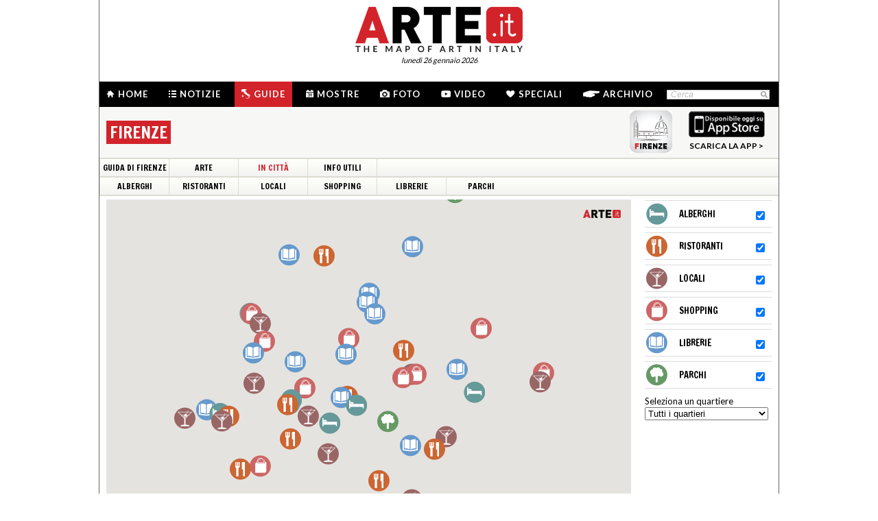

--- FILE ---
content_type: text/html; charset=utf-8
request_url: http://arte.it/guida-arte/firenze/in-citta
body_size: 17909
content:
<!DOCTYPE html>
<html>

<head>

	<title>Luoghi turistici Firenze - Itinerari turismo - Arte.it</title>
	<!-- -->
	<meta property="fb:page_id" content="140531585995813" />
	<meta http-equiv="content-type" content="text/html; charset=utf-8" />
	<meta name="dc.language" scheme="rfc1766" content="it" />
	<!-- -->
	<meta name="robots" content="index,follow" />
	<meta name="revisit-after" content="1 days" />
	<meta name="title" content="Luoghi turistici Firenze - Itinerari turismo - Arte.it" />
	<meta name="description" content="Firenze, itinerari turistici della città da visitare. I luoghi turistici di Firenze, i ristoranti, gli hotel, lo shopping, le librerie, i parchi presenti a Firenze. La mappa degli itinerari turistici della città di Firenze. Le foto dei locali di tendenza, degli hotel, dei parchi, dei ristoranti." />
	<meta name="keywords" content="arte,artisti,pittura,fotografia,incisione,computer grafica,architettura,land art,scultura,letteratura,design,arte tessile,videoarte,motore di ricerca" />
	<meta name="google-site-verification" content="loCAtTwMqa3XyIjGwLERmHxo-fXQTiA5EU3xZWlIe5M" />
			<meta name="twitter:card" content="summary_large_image" />
	<meta name="twitter:site" content="@ARTEit" />
	<meta name="twitter:title" content="Luoghi turistici Firenze - Itinerari turismo - Arte.it" />
	<meta name="twitter:description" content='&lt;h1 class=&quot;page_title&quot;&gt;Firenze, itinerari turistici della città da visitare. I luoghi turistici di Firenze, i ristoranti, gli hotel, lo shopping, le librerie, i parchi presenti a Firenze. La mappa degli itinerari turistici della città di Firenze. Le foto dei locali di tendenza, degli hotel, dei parchi, dei ristoranti.&lt;/h1&gt;' />
	<meta name="twitter:image" content="//www.arte.it/public/media/layout_images/logo_fb.jpg" />
	<meta property="og:url" content="https://www.arte.it/guida-arte/firenze/in-citta" />
	<meta property="og:site_name" content="www.arte.it" />
	<meta property="og:title" content="Luoghi turistici Firenze - Itinerari turismo - Arte.it" />
	<meta property="og:image" content="//www.arte.it/public/media/layout_images/logo_fb.jpg" />
	<meta property="og:image:type" content="image/jpeg" />
	<meta property="og:image:width" content="600" />
	<meta property="og:image:height" content="450" />
	<!-- -->
	<meta name="creation_date" content="26-01-2026" />
	<meta name="generator" content="ARTE.it Srl" />
	<meta name="author" content="ARTE.it Srl - info@arte.it" />
	<meta name="copyright" content="Copyright © 2010/2026 - ARTE.it Srl" />
	<meta http-equiv="reply-to" content="info [_@_] arte.it" />
	<meta name="language" content="it">
	
	<!-- legalblink -->
	<!-- <script type="text/javascript" src="https://app.legalblink.it/api/scripts/lb-tcf.min.js"></script> -->
	<script type="text/javascript" src="https://app.legalblink.it/api/scripts/lb_cs.js"></script>
	<script id="lb_cs" type="text/javascript">lb_cs("6891e6e87d351c00297a8c62");</script>

	<!-- RSS -->
	<link rel="alternate" type="application/rss+xml" title="News | Arte.it" href="//www.arte.it/rss/feed_notizie.php?lang=it" />
	<link rel="alternate" type="application/rss+xml" title="Mostre ed Eventi | Arte.it" href="//www.arte.it/rss/feed_eventi.php?lang=it" />

	<!-- -->
	<link rel="icon" type="image/gif" href="/favicon.gif">
	<link rel="shortcut icon" href="/favicon.ico" />
	<link rel="image_src" href="//www.arte.it/public/media/layout_images/logo_fb.jpg" />
	<link rel="thumbnail" href="//www.arte.it/public/media/layout_images/logo_fb.jpg" />
	<!-- TradeDoubler site verification 2344010 -->
	<!-- recaptcha -->
	<script type="text/javascript">
		var RecaptchaOptions = {
			lang: 'it',
			theme: 'white'
		};
	</script>

	<!-- nuovi elementi -->
	<link rel="stylesheet" href="/public/css/reset.css" type="text/css" media="all" />
	<link rel="stylesheet" href="/public/css/global.css" type="text/css" media="all" />
	<link rel="stylesheet" href="https://cdn.jsdelivr.net/npm/bootstrap-icons@1.11.3/font/bootstrap-icons.min.css">

						<link rel="stylesheet" href="/public/css/guide.css" type="text/css" media="all" />
			
	<!--[if lte IE 9]>
		<link rel="stylesheet" href="/public/css/global.ie.css" type="text/css" media="all" />
		<![endif]-->
	<!--[if lte IE 9]>
		<link rel="stylesheet" href="/public/css/index.ie.css" type="text/css" media="all" />
		<![endif]-->
	
	<link href='https://fonts.googleapis.com/css?family=Lato:300,400,700' rel='stylesheet' type='text/css' />
	<link href='https://fonts.googleapis.com/css?family=Francois+One' rel='stylesheet' type='text/css' />

		<script type="text/javascript" src="/public/js/jquery.js"></script>

	<!--  -->
	
			<script type="text/javascript" src="/public/scripts/guide.js"></script>
			<script type="text/javascript" src="/public/js/jcarousellite.js"></script>
		<script type="text/javascript" src="/public/js/arte.js"></script>
			<!-- jscrollpane -->
		<!-- gmap -->
						<script type="text/javascript" src="https://maps.googleapis.com/maps/api/js?key=AIzaSyBwwvoKzynl5mwmsWT14bF6lyZm10oMVj0&sensor=false&language=it"></script>
			<script type="text/javascript" src="/public/js/infobubble.js"></script>
			<script type="text/javascript" src="/public/js/markerclusterer.min.js"></script>
			<script type="text/javascript" src="/public/js/infobox.js"></script>
					<script type="text/javascript" src="/public/js/jquery-scroller-v1.min.js"></script>
			<script type="text/javascript" src="/public/js/jcarousellite.js"></script>
					<script type="text/javascript">
			// STILE PER IL MARCATORE AGGREGATO (CLUSTER)
			var colorAggr = "#ffffff";
			var imageCstyle = '/public/media/guide/icon-map/cluster-marker.png';
										imageCstyle = '/public/media/guide/icon-map/cluster-marker-red.png';
						// VARIABILI GLOBALI
			var map;
			var infowindow;
			var markers;
			//var infobubble;
			var infobox;
			var directionsService = new google.maps.DirectionsService();
			var directionsDisplay = new google.maps.DirectionsRenderer();
			// variabili per il carosello
			var actual = 0;
			var mytimeout;
			var starttime = 2000;
			var carouseltime = 5000;

			function initialize() {
				// STILE PER LAYOUT PERSONALIZZATO DELLA MAPPA
				var styles_old = [{
						featureType: 'water',
						elementType: 'all',
						stylers: [{
							hue: '#cdcdcd'
						}, {
							saturation: -100
						}, {
							lightness: 18
						}, {
							visibility: 'simplified'
						}]
					},
					{
						featureType: 'landscape',
						elementType: 'all',
						stylers: [{
							hue: '#ececec'
						}, {
							saturation: -100
						}, {
							lightness: 32
						}, {
							visibility: 'on'
						}]
					},
					{
						featureType: 'poi',
						elementType: 'all',
						stylers: [{
							hue: '#e2e2e2'
						}, {
							saturation: -100
						}, {
							lightness: 48
						}, {
							visibility: 'on'
						}]
					},
					{
						featureType: 'road',
						elementType: 'all',
						stylers: [{
							hue: '#d5d5d5'
						}, {
							saturation: -100
						}, {
							lightness: 54
						}, {
							visibility: 'on'
						}]
					},
					{
						featureType: 'administrative',
						elementType: 'all',
						stylers: [{
							visibility: 'off'
						}]
					},
					{
						featureType: 'transit',
						elementType: 'all',
						stylers: [{
							hue: '#efefef'
						}, {
							saturation: 0
						}, {
							lightness: 75
						}, {
							visibility: 'simplified'
						}]
					}
				];
				var styles = [{
					"featureType": "poi.park",
					"elementType": "geometry",
					"stylers": [{
						"color": "#dde6d3"
					}]
				}, {
					"featureType": "water",
					"elementType": "geometry.fill",
					"stylers": [{
						"color": "#85c2c2"
					}]
				}, {
					"featureType": "poi.attraction"
				}, {
					"featureType": "transit.line",
					"elementType": "labels.text",
					"stylers": [{
						"visibility": "off"
					}]
				}, {
					"featureType": "road.arterial",
					"elementType": "geometry",
					"stylers": [{
						"visibility": "simplified"
					}, {
						"color": "#ffffff"
					}]
				}, {
					"featureType": "administrative.country"
				}, {
					"featureType": "poi.business",
					"elementType": "labels",
					"stylers": [{
						"color": "#808080"
					}, {
						"visibility": "off"
					}]
				}, {
					"featureType": "road.highway",
					"elementType": "geometry",
					"stylers": [{
						"color": "#bbbbbb"
					}]
				}, {
					"featureType": "landscape.man_made"
				}, {
					"featureType": "transit",
					"stylers": [{
						"visibility": "off"
					}]
				}, {
					"featureType": "poi.attraction",
					"elementType": "labels",
					"stylers": [{
						"visibility": "off"
					}]
				}];
				var LatLng = new google.maps.LatLng(42.747012, 11.953125);
				// OPZIONI PER IL DISEGNO DELLA MAPPA
				var myOptions = {
					center: LatLng,
					mapTypeId: google.maps.MapTypeId.ROADMAP,
					styles: styles,
					panControl: false,
					zoomControl: true,
					zoomControlOptions: {
						style: google.maps.ZoomControlStyle.LARGE,
						position: google.maps.ControlPosition.LEFT_CENTER
					},
					mapTypeControl: false,
					scaleControl: false,
					streetViewControl: false,
					overviewMapControl: false,
					zoom: 1
				};
				// DISEGNO DELLA MAPPA CON LE OPZIONI IMPOSTATE
				map = new google.maps.Map(document.getElementById("map_canvas"), myOptions);
				directionsDisplay.setMap(map);
				infowindow = new google.maps.InfoWindow({});
				var myOptionsa = {
					content: "",
					disableAutoPan: false,
					maxWidth: 0,
					pixelOffset: new google.maps.Size(-115, 10),
					zIndex: null,
					boxStyle: {
						background: "#FFFFFF",
						opacity: 1,
						width: "230px",
					},
					closeBoxMargin: "5px 5px 5px 5px",
					closeBoxURL: "/public/img/x_balloon.png",
					infoBoxClearance: new google.maps.Size(1, 1),
					isHidden: false,
					pane: "floatPane",
					enableEventPropagation: false
				};
				infobox = new InfoBox(myOptionsa);
				// ICONE PERSONALIZZATE A DISPOZIONE 
				var images = new Array();
				images['mostre'] = '/public/media/guide/icon-map/new_pin/pin_mostre_generale.png';
				images['mostra'] = '/public/media/guide/icon-map/new_pin/pin_mostre_generale.png';
				images['speciale'] = '/public/media/guide/icon-map/guidestar.png';
				images['guide'] = '/public/media/guide/icon-map/new_pin/pin_guide.png';
				images['notizie'] = '/public/media/guide/icon-map/new_pin/pin_notizie.png';
				images['novita'] = '/public/media/guide/icon-map/new_pin/pin_mostre_novita.png';
				images['incorso'] = '/public/media/guide/icon-map/new_pin/pin_mostre_generale.png';
				images['prossimamente'] = '/public/media/guide/icon-map/new_pin/pin_mostre_prossime_aperture.png';
				images['gallerie'] = '/public/media/guide/icon-map/new_pin/pin_multimedia.png';
				images['chiesa'] = '/public/img/ico_chiese.png';
				images['chiese'] = '/public/img/ico_chiese.png';
				images['museo'] = '/public/img/ico_musei.png';
				images['musei'] = '/public/img/ico_musei.png';
				images['monumento'] = '/public/img/ico_monumento.png';
				images['monumenti'] = '/public/img/ico_monumenti.png';
				images['parco'] = '/public/img/ico_parchi.png';
				images['luogo'] = '/public/img/ico_monumenti.png';
				images['opera'] = '/public/media/guide/icon-map/new_pin/pin_guide.png';

				// ARRAY DEGLI MARKER DA MOSTRARE
				var elements = []				// ARRAY DEGLI OGGETTI MARCATORI
				markers = new Array();
				// CALCOLO DELLO ZOOM E CENTRATURA DELLA MAPPA OTTIMALE
				var latlngbounds = new google.maps.LatLngBounds();
				// SCORRO TUTTI GLI ELEMENTI PER CREARE UN OGGETTO MARCATORE PER OGNUNO
				for (var i in elements) {
					// estraggo il tipo per recuperare l'immagine del marcatore appropriata
					var tipo = elements[i]['csstype'];
					var marker = elements[i]['markertype'];
					if (marker) {
						tipo = marker;
					}
					var markerLatLng = new google.maps.LatLng(elements[i]['latitude'], elements[i]['longitude']);
					// CALCOLO DELLO ZOOM E CENTRATURA DELLA MAPPA OTTIMALE
					latlngbounds.extend(markerLatLng);
					// creo il marcatore
					var elementoOcchiello = elements[i]['occhiello'];
					var elementoTitolo = elements[i]['titolo'];
					var elementoImgSrc = elements[i]['image'];
					var elementoCssType = elements[i]['csstype'];
					//console.log(elements[i]);
					var htmlMarker;
					if ((elementoOcchiello == null) || (elementoOcchiello == "")) {
						elementoOcchiello = " ";
					} else {
						elementoOcchiello = " | " + elementoOcchiello;
					}
					if ((elementoTitolo == null) || (elementoTitolo == "")) {
						elementoTitolo = " ";
					}
					if (elements[i]['csstype'] == "guide") {
						elementoTitolo = elements[i]['occhiello']
						elementoCssType = 'LE GUIDE DI ARTE.<span style="text-transform:lowercase;">it</span>';
					}
					if ((elementoImgSrc == null) || (elementoImgSrc == "")) {
						htmlMarker = '<span class="arrow_top"></span>';
						htmlMarker += '<span class="pop_content pop_content_' + elements[i]['csstype'] + '">';
						htmlMarker += '<a href="' + elements[i]['url'] + '">';
						htmlMarker += '<span class="occhiello">';
						htmlMarker += '<span class="type_occ type_occ_' + elements[i]['csstype'] + '">' + elementoCssType + '</span>';
						htmlMarker += '</span>';
						htmlMarker += '<span class="titolo_map_el">' + elementoTitolo + '</span>';
						htmlMarker += '</a>';
						htmlMarker += '</<span>';
					} else {
						htmlMarker = '<span class="arrow_top"></span>';
						htmlMarker += '<span class="pop_content pop_content_' + elements[i]['csstype'] + '">';
						if ((elements[i]['data-id']) && (elements[i]['data-id'] != 0)) {
							htmlMarker += '<a href="' + elements[i]['url'] + '" target="_black">';
						} else {
							htmlMarker += '<a href="' + elements[i]['url'] + '">';
						}
						htmlMarker += '<span class="thumb_img_map thumb_img_map_' + elements[i]['csstype'] + '">'
						htmlMarker += '<img src="' + elements[i]['image'] + '" alt="' + elements[i]['titolo'] + '"/>';
						htmlMarker += '</span>';
						htmlMarker += '<span class="occhiello">';
						htmlMarker += '<span class="type_occ type_occ_' + elements[i]['csstype'] + '">' + elementoCssType + '</span>';
						htmlMarker += '</span><span class="titolo_map_el">' + elementoTitolo + '';
						htmlMarker += '</span>';
						htmlMarker += '</a>';
						htmlMarker += '</span>';
					}

					var marker = new google.maps.Marker({
						position: markerLatLng,
						title: elements[i]['titolo'],
						icon: images[tipo],
						html: htmlMarker
					});
					markers.push(marker);

					google.maps.event.addListener(marker, 'click', function() {
						map.setCenter(this.getPosition());
						infobox.setContent(this.html);
						infobox.open(map, this);
					});
				}

				var cstyle = [{
					url: imageCstyle,
					height: 30,
					width: 30,
					anchor: [9, 0],
					textColor: colorAggr,
					textSize: 11
				}];
				// VISUALIZZAZIONE DELLA MAPPA DEI MARCATORI (CON AGGREGAZIONE)
				var markerCluster = new MarkerClusterer(map, markers, {
					gridSize: 30,
					styles: cstyle
				});
				google.maps.event.addListener(markerCluster, 'click', function() {
					console.log(this)
				});
									map.setZoom(5);
					map.setCenter(LatLng);
							}

			function markerCarousel() {
				var marker = markers[actual];
				map.setCenter(marker.getPosition());
				infowindow.setContent(marker.html);
				infowindow.open(map, marker);
				actual++;
				if (actual == markers.length) {
					actual = 0;
				}
				mytimeout = setTimeout("markerCarousel()", carouseltime);
			}

			//Add onload to body
			$(window).load(function() {
				initialize();
				// decommentare per attivare il carosello tra i punti della mappa
				//mytimeout = setTimeout("markerCarousel()", starttime);
			});
		</script>
	
		
	<script type="text/javascript">
		skinPosition = {
			left: 100,
			skin_dim: 1600,

			_init: function() {
				bwidth = $(".content-body").width();
				this.left = -Math.floor((this.skin_dim - bwidth) / 2);
				this._set_pos();
			},
			_dump: function() {
				console.log(this.left);
			},
			_set_pos: function() {
				$('#content-adv-skin_a').css('left', this.left + 'px');
			}

		}

		$(document).ready(function() {
			skinPosition._init();
		})
		$(window).resize(function() {
			skinPosition._init();
		});
	</script>

		<!-- Global site tag (gtag.js) - Google Analytics -->
	<script async src="https://www.googletagmanager.com/gtag/js?id=G-WH3X8P567X"></script>
	<script>
		window.dataLayer = window.dataLayer || [];

		function gtag() {
			dataLayer.push(arguments);
		}
		gtag('js', new Date());

		gtag('config', 'G-WH3X8P567X');
	</script>

	
	<script type="text/javascript">
		/*
		var checkAdv = {

			countCheck: 0,

			reviveIns5: null,
			bannerCont5: null,
			check5: null,

			reviveIns6: null,
			reviveIns7: null,
			bannerCont67: null,
			check67: null,

			checkImagesComputedHeight: function(images) {
				// Usa `every()` per verificare se tutte le immagini hanno un'altezza di 0
				return Array.from(images).every((img) => {
					var computedHeight = window.getComputedStyle(img).height;
					if (parseInt(computedHeight) === 0) {
						//console.log("L'immagine " + img.src + " ha un'altezza 0.");
						return true; // Se l'immagine ha altezza 0, restituisci true
					} else {
						//console.log("L'immagine " + img.src + " ha un'altezza diversa da 0.");
						return false;
					}
				});
			},

			checkInsElements: function() {
				this.countCheck++;
				if (this.countCheck > 40) clearInterval(checkInterval);

				this.reviveIns5 = (this.reviveIns5) ? this.reviveIns5 : document.querySelector('ins[data-revive-zoneid="5"]');
				this.reviveIns6 = (this.reviveIns6) ? this.reviveIns6 : document.querySelector('ins[data-revive-zoneid="6"]');
				this.reviveIns7 = (this.reviveIns7) ? this.reviveIns7 : document.querySelector('ins[data-revive-zoneid="7"]');

				if (this.reviveIns5 && !this.check5) {
					//console.log("ins 5 instanziato.");
					var imgrev5 = this.reviveIns5.querySelectorAll('img');
					if (imgrev5.length > 0) {
						//console.log("Immagine ins 5 - instanziata");
						if (this.checkImagesComputedHeight(imgrev5)) {
							this.bannerCont5 = (this.bannerCont5) ? this.bannerCont5 : this.reviveIns5.closest('.banner_cont');
							//console.log(this.bannerCont5);
							if (this.bannerCont5) {
								this.bannerCont5.classList.add('banner_cont_hidden');
							}
						} else {
							this.bannerCont5 = (this.bannerCont5) ? this.bannerCont5 : this.reviveIns5.closest('.banner_cont');
							//console.log(this.bannerCont5);
							if (this.bannerCont5) {
								this.bannerCont5.classList.add('banner_cont_show');
							}
						}
						this.check5 = true;
					}
				}

				if (this.reviveIns6 && this.reviveIns7 && !this.check67) {
					//console.log("ins 6 e 7 instanziato.");
					var imgrev6 = this.reviveIns6.querySelectorAll('img');
					var imgrev7 = this.reviveIns7.querySelectorAll('img');
					if (imgrev6.length > 0 && imgrev7.length > 0) {
						//console.log("Immagine ins 6 e 7 - instanziata");
						if (this.checkImagesComputedHeight(imgrev6) && this.checkImagesComputedHeight(imgrev7)) {
							this.bannerCont67 = (this.bannerCont67) ? this.bannerCont67 : this.reviveIns6.closest('.banner_cont');
							//console.log(this.bannerCont67);
							if (this.bannerCont67) {
								this.bannerCont67.classList.add('banner_cont_hidden');
							}
						} else {
							this.bannerCont67 = (this.bannerCont67) ? this.bannerCont67 : this.reviveIns6.closest('.banner_cont');
							//console.log(this.bannerCont67);
							if (this.bannerCont67) {
								this.bannerCont67.classList.add('banner_cont_show');
							}
						}
						this.check67 = true;
					}
				}
			}
		};

		// Verifica ogni 500ms fino a quando entrambi gli ins e le immagini sono trovati
		var checkInterval = setInterval(() => checkAdv.checkInsElements(), 500);
		*/
	</script>

	<!-- Matomo -->
	<script type="text/javascript">
		var _paq = window._paq = window._paq || [];
		/* tracker methods like "setCustomDimension" should be called before "trackPageView" */
		_paq.push(['trackPageView']);
		_paq.push(['enableLinkTracking']);
		(function() {
			var u = "//matomo.alkemyplay.it/";
			_paq.push(['setTrackerUrl', u + 'matomo.php']);
			_paq.push(['setSiteId', '2']);
			var d = document,
				g = d.createElement('script'),
				s = d.getElementsByTagName('script')[0];
			g.async = true;
			g.src = u + 'matomo.js';
			s.parentNode.insertBefore(g, s);
		})();
	</script>
	<!-- End Matomo Code -->

	
	

</head><body class="interna guide incitta">
	<div class="content-body" style="">
        
		<div class="content-adv-skin" style="position:absolute; width:100%; height:auto; min-height:1200px; top:0px; left:0px; overflow:hidden;">
    <ins data-revive-zoneid="9" data-revive-id="267f033eb10d5a8bb05ac3b2dd94ddef"></ins>
</div>

	
    <div id="body">
	

<div class="header clearfix">

	<div class="header-top clearfix">
		<!-- M1 -->
		<div class="top-banner-160x90 left">
			<ins data-revive-zoneid="3" data-revive-id="267f033eb10d5a8bb05ac3b2dd94ddef"></ins>
		</div>

		<!-- M3 -->
		<div class="top-banner-160x90 left">
			<ins data-revive-zoneid="5" data-revive-id="267f033eb10d5a8bb05ac3b2dd94ddef"></ins>
		</div>

		<!-- M2 -->
		<div class="top-banner-160x90 right">
			<ins data-revive-zoneid="4" data-revive-id="267f033eb10d5a8bb05ac3b2dd94ddef"></ins>
		</div>

		<!-- M4 -->
		<div class="top-banner-160x90 right">
			<ins data-revive-zoneid="6" data-revive-id="267f033eb10d5a8bb05ac3b2dd94ddef"></ins>
		</div>

		<div class="logo">
			<a href="/" title="Arte.it" class="logo_arte"></a>
			<span class="date-box lato">luned&igrave; 26 gennaio 2026</span>

		</div>
	</div>
	<div class="menu-wrapper clearfix">
		<div class="menu-inner-wrapper">
			<ul class="main-menu">
				<li class="">
					<a class="lato-bold" href="/?force_home"><span class="menu-icon-home">&nbsp;</span>Home</a>
				</li>
				<li class="">
					<a class="lato-bold" href="/notizie/" id="link-menu-notizie"><span class="menu-icon-notizie"></span>Notizie</a>
				</li>
				<li class="guide-bg">
					<a class="lato-bold" href="/guida-arte/" id="link-menu-guide"><span class="menu-icon-guide"></span>Guide</a>
				</li>
				<li class="">
					<a class="lato-bold" href="/calendario-arte/" id="link-menu-mostre"><span class="menu-icon-mostre"></span>Mostre</a>
				</li>
				<li class="">
					<a class="lato-bold" href="/multimedia/"><span class="menu-icon-foto"></span>Foto</a>
				</li>
				<li class="">
					<a class="lato-bold" href="/video/"><span class="menu-icon-video"></span>Video</a>
				</li>
				<li class="">
					<a class="lato-bold" href="/raffaello/"><span class="menu-icon-speciali"></span>Speciali</a>
				</li>
				<li class=" no_margin_right">
					<a class="lato-bold" href="/cerca/"><span class="menu-icon-archivio"></span>Archivio</a>
				</li>
			</ul>
			<div class="right-menu">
								<div class="cont_src_header">
					<form name="search_engine" action="/ricerca.php" method="get" id="headsrcform">
						<input type="hidden" id="current_lang" value="it" />
						<input type="text" class="cerca-sito" autocomplete="off" value="Cerca" name="q" style="" class="cerca-sito" onfocus="if(this.value=='Cerca')this.value='';" onblur="if(this.value == '') this.value='Cerca';" />
						<input type="image" src="/public/img/search_btn.png" alt="search btn" value="cerca" title="Cerca" class="serach_btn" />
					</form>
				</div>

				
			</div>
		</div>
	</div>
	
<div class="second_menu_wrapper clearfix">
	<div class="second_menu_title clearfix">
		<h1 class="francois-one portal-title left sm_title">
			<!-- Le <span class="guide-portal">guide</span> delle Citt&agrave; D'arte italiane - --><span class="nome-guida nome-guida-new">Firenze</span>
		</h1>
				<div class="store-app right">
			<!-- <p class="francois-one app-title left">Scarica la app di Firenze</p> -->
			<img class="left" src="/public/img/guide_firenze.png" width="62px" height="62px" alt="la guida di Firenze" title="la guida di Firenze" />
			<a class="app_store_link left" href="http://itunes.apple.com/it/app/guida-firenze-arte.it/id501479352" target="_new" title="Scarica la app di Firenze">
				<img src="/public/img/guide_app_store.png"  alt="Scarica la app di Firenze" title="Scarica la app di Firenze" />
				<span class="txt">SCARICA LA APP &gt;</span>
			</a>
		</div>
			</div>
	<div class="smenu-wrapper clearfix">
		<ul class="smenu_first clearfix">
			<li><a href="/guida-arte/firenze" class="francois-one ">Guida di Firenze</a></li>
			<li class=""><a href="/guida-arte/firenze/da-vedere" class="francois-one">Arte</a></li><li class=""><a href="/guida-arte/firenze/in-citta" class="francois-one guide-portal">In Città</a></li><li class="last-menu-item"><a href="/guida-arte/firenze/info-utili" class="francois-one">Info Utili</a></li>		</ul>
	</div>
	
	<div class="smenu-second-wrapper clearfix">
		<ul class="smenu_first clearfix">
			<li class=""><a href="/guida-arte/firenze/in-citta/hotel" class="francois-one">Alberghi</a></li><li class=""><a href="/guida-arte/firenze/in-citta/ristorante" class="francois-one">Ristoranti</a></li><li class=""><a href="/guida-arte/firenze/in-citta/locale" class="francois-one">Locali</a></li><li class=""><a href="/guida-arte/firenze/in-citta/negozio" class="francois-one">Shopping</a></li><li class=""><a href="/guida-arte/firenze/in-citta/libreria" class="francois-one">Librerie</a></li><li class=""><a href="/guida-arte/firenze/in-citta/parco" class="francois-one">Parchi</a></li>		</ul>
	</div>
	
	</div>

</div>
	
	<div class="main-content main-content-map clearfix">

	<div class="left clearfix">
	<div class="content_map">
		<div id="guide_gmap" style="width: 765px; height: 522px;"></div>
                <span class="guida_map_bottom" href="#" title="guida firenze"><img src="/public/media/guide/mapimage/navigatore_mappa_firenze.png" /></span>
		<span class="arte_it"></span>
	</div>
	</div>	

	
	<div class="right">
		<ul class="place-list">         
				
	            <li class="place-list-ico ico-dove-dormire">
	            	<a href="/guida-arte/firenze/in-citta/hotel" class="francois-one" title="hotel">Alberghi</a>
	                <input type="checkbox" value="8" name="pf_cb[]" id="pf_8" class="pfilter_t" checked="checked" onClick="guide_filter_poi();" />
	            </li>
	            <li class="place-list-ico ico-dove-mangiare">
	            	<a href="/guida-arte/firenze/in-citta/ristorante" class="francois-one" title="ristorante">Ristoranti</a>
	                <input type="checkbox" value="7" name="pf_cb[]" id="pf_7" class="pfilter_t" checked="checked" onClick="guide_filter_poi();" />
	            </li>
	            <li class="place-list-ico ico-locali">
	            	<a href="/guida-arte/firenze/in-citta/locale" class="francois-one" title="locale">Locali</a>
	                <input type="checkbox" value="9" name="pf_cb[]" id="pf_9" class="pfilter_t" checked="checked" onClick="guide_filter_poi();" />
	            </li>
	            <li class="place-list-ico ico-shopping">
	            	<a href="/guida-arte/firenze/in-citta/negozio" class="francois-one" title="negozio">Shopping</a>
	                <input type="checkbox" value="10" name="pf_cb[]" id="pf_10" class="pfilter_t" checked="checked" onClick="guide_filter_poi();" />
	            </li>
	            <li class="place-list-ico ico-librerie">
	            	<a href="/guida-arte/firenze/in-citta/libreria" class="francois-one" title="libreria">Librerie</a>
	                <input type="checkbox" value="11" name="pf_cb[]" id="pf_11" class="pfilter_t" checked="checked" onClick="guide_filter_poi();" />
	            </li>
	            <li class="place-list-ico ico-parchi">
	            	<a href="/guida-arte/firenze/in-citta/parco" class="francois-one" title="parco">Parchi</a>
	                <input type="checkbox" value="5" name="pf_cb[]" id="pf_5" class="pfilter_t" checked="checked" onClick="guide_filter_poi();" />
	            </li>	            
	        </ul>
	        <div class="form_quart">
	            <p class="lato">Seleziona un quartiere</p>
	            <select name="qua" class="pfilter_q" onChange="guide_filter_poi();">
	            	<option value="0">Tutti i quartieri</option>
					<option value="157">Longarno</option>
<option value="151">Oltrarno</option>
<option value="141">Q1 - Centro storico</option>
<option value="142">Q2 - Campo di Marte</option>
<option value="143">Q3 - Gavinana - Galluzzo</option>
<option value="144">Q4 - Isolotto - Legnaia</option>
<option value="145">Q5 - Rifredi</option>
<option value="148">San Giovanni</option>
<option value="147">Santa Croce</option>
<option value="146">Santa Maria Novella</option>
	            </select>	
	            <!--<input class="bkg_grad_a" type="button" value="FILTRA" onclick="guide_filter_poi()" />-->
	        </div>	        
	</div>
	<div class="clear">&nbsp;</div>
	</div>
	<div class="main-content clearfix">
	
		<div style="padding-top:15px;">
			<ul class="place-portals-list">
            	<!-- chiese -->
				<li class="margin">
					<div class="border-wrapper">
						<h2 class="francois-one portal-title">
							<span class="portal-title-cont"><span class="guide-portal-alberghi">A</span>LBERGHI</span>
							<span class="portal-title-icon"><img src="/public/img/ico_dove-dormire.png" height="20" width="20" /></span>
							<div class="clear"></div>
						</h2>
					</div>
										<ul class="list-381-left clearfix">
												<li class="clearfix">
                        	<a title="Il Salviatino" href="/guida-arte/firenze/in-citta/hotel/il-salviatino-1790" class="lk_lst lk_lst_address_2righe ">
								<span class="img_cont"><img class="left cursor-pointer" src="https://www.arte.it/foto/100x100/5c/3397-TuscanyIlSalviatinoexterior-1023x866.jpg" width="86" height="86" alt="Il Salviatino" /></span>
								<span class="cont_right">
									<span class="title "><h3 class="francois-one small-article-title">Il Salviatino</h3></span>
									<span class="txt seo-title lato uppercase">
										Q2 - Campo di Marte<br />
										Via del Salviatino 21  Fiesole									</span>
									<span class="lk_all_lst ">&nbsp;</span>
								</span>
							</a>
						</li>
												<li class="clearfix">
                        	<a title="Gallery Hotel Art" href="/guida-arte/firenze/in-citta/hotel/gallery-hotel-art-1792" class="lk_lst ">
								<span class="img_cont"><img class="left cursor-pointer" src="https://www.arte.it/foto/100x100/57/3399-Gallery-Hotel-Art3.jpg" width="86" height="86" alt="Gallery Hotel Art" /></span>
								<span class="cont_right">
									<span class="title "><h3 class="francois-one small-article-title">Gallery Hotel Art</h3></span>
									<span class="txt seo-title lato uppercase">
										Q1 - Centro storico<br />
										Vicolo dell’Oro 5									</span>
									<span class="lk_all_lst ">&nbsp;</span>
								</span>
							</a>
						</li>
												<li class="clearfix">
                        	<a title="Hotel Villa La Vedetta" href="/guida-arte/firenze/in-citta/hotel/hotel-villa-la-vedetta-1794" class="lk_lst lk_lst_quart_2righe ">
								<span class="img_cont"><img class="left cursor-pointer" src="https://www.arte.it/foto/100x100/7f/3401-villa-la-vedetta-firenze_56741_big1.jpg" width="86" height="86" alt="Hotel Villa La Vedetta" /></span>
								<span class="cont_right">
									<span class="title "><h3 class="francois-one small-article-title">Hotel Villa La Vedetta</h3></span>
									<span class="txt seo-title lato uppercase">
										Q3 - Gavinana - Galluzzo<br />
										Viale Michelangiolo 78									</span>
									<span class="lk_all_lst ">&nbsp;</span>
								</span>
							</a>
						</li>
												<li class="clearfix">
                        	<a title="Hotel Tornabuoni Beacci" href="/guida-arte/firenze/in-citta/hotel/hotel-tornabuoni-beacci-1793" class="lk_lst ">
								<span class="img_cont"><img class="left cursor-pointer" src="https://www.arte.it/foto/100x100/e9/3400-Firenze_-_Ruspoli_252C_citta_252C_Tornabuoni_Beacci_252C_Lungarno_2526Antellesi_016.jpg" width="86" height="86" alt="Hotel Tornabuoni Beacci" /></span>
								<span class="cont_right">
									<span class="title "><h3 class="francois-one small-article-title">Hotel Tornabuoni Beacci</h3></span>
									<span class="txt seo-title lato uppercase">
										Q1 - Centro storico<br />
										via de’ Tornabuoni 3									</span>
									<span class="lk_all_lst ">&nbsp;</span>
								</span>
							</a>
						</li>
											</ul>
					<p class="vedi-tutte"><a href="/guida-arte/firenze/in-citta/hotel" class="guide-portal">Vedi tutti gli hotel &gt;</a></p>
				</li>
				<!-- monumenti -->
                <li class="margin">
                    <div class="border-wrapper">
						<h2 class="francois-one portal-title">
							<span class="portal-title-cont"><span class="guide-portal-ristoranti">R</span>ISTORANTI</span>
							<span class="portal-title-icon"><img src="/public/img/ico_dove-mangiare.png" height="20" width="20" /></span>
							<div class="clear"></div>
						</h2>
					</div>
										<ul class="list-381-left clearfix">
												<li class="clearfix">
                        	<a title="Del Fagioli" href="/guida-arte/firenze/in-citta/ristorante/del-fagioli-1805" class="lk_lst ">
								<span class="img_cont"><img class="left cursor-pointer" src="https://www.arte.it/foto/100x100/c2/3437-3531767483_b2c99e6aff.jpg" width="86" height="86" alt="Del Fagioli" /></span>
								<span class="cont_right">
									<span class="title "><h3 class="francois-one small-article-title">Del Fagioli</h3></span>
									<span class="txt seo-title lato uppercase">
										Q1 - Centro storico<br />
										Corso Tintori 37R									</span>
									<span class="lk_all_lst ">&nbsp;</span>
								</span>
							</a>
						</li>
												<li class="clearfix">
                        	<a title="Il Santo Bevitore" href="/guida-arte/firenze/in-citta/ristorante/il-santo-bevitore-1806" class="lk_lst lk_lst_quart_2righe lk_lst_address_2righe ">
								<span class="img_cont"><img class="left cursor-pointer" src="https://www.arte.it/foto/100x100/f3/3438-firenze_5Csanto-bevitore-firenze-4.jpg" width="86" height="86" alt="Il Santo Bevitore" /></span>
								<span class="cont_right">
									<span class="title "><h3 class="francois-one small-article-title">Il Santo Bevitore</h3></span>
									<span class="txt seo-title lato uppercase">
										Q4 - Isolotto - Legnaia<br />
										Via Santo Spirito 64/66R									</span>
									<span class="lk_all_lst ">&nbsp;</span>
								</span>
							</a>
						</li>
												<li class="clearfix">
                        	<a title="Ricchi" href="/guida-arte/firenze/in-citta/ristorante/ricchi-1800" class="lk_lst lk_lst_address_2righe ">
								<span class="img_cont"><img class="left cursor-pointer" src="https://www.arte.it/foto/100x100/45/3428-ristorante-ricchi-20100625-221150.jpg" width="86" height="86" alt="Ricchi" /></span>
								<span class="cont_right">
									<span class="title "><h3 class="francois-one small-article-title">Ricchi</h3></span>
									<span class="txt seo-title lato uppercase">
										Q1 - Centro storico<br />
										Piazza Santo Spirito 8/9R									</span>
									<span class="lk_all_lst ">&nbsp;</span>
								</span>
							</a>
						</li>
												<li class="clearfix">
                        	<a title="Alle Murate" href="/guida-arte/firenze/in-citta/ristorante/alle-murate-1804" class="lk_lst ">
								<span class="img_cont"><img class="left cursor-pointer" src="https://www.arte.it/foto/100x100/61/3436-sala-con-le-candele.jpg" width="86" height="86" alt="Alle Murate" /></span>
								<span class="cont_right">
									<span class="title "><h3 class="francois-one small-article-title">Alle Murate</h3></span>
									<span class="txt seo-title lato uppercase">
										Q1 - Centro storico<br />
										Via del Proconsolo, 16r									</span>
									<span class="lk_all_lst ">&nbsp;</span>
								</span>
							</a>
						</li>
											</ul>
					<p class="vedi-tutte"><a href="/guida-arte/firenze/in-citta/ristorante" class="guide-portal">Vedi tutte i ristorasnti &gt;</a></p>
				</li>
                <!-- musei -->
				<li class="margin">
					<div class="border-wrapper">
						<h2 class="francois-one portal-title">
							<span class="portal-title-cont"><span class="guide-portal-locali">L</span>OCALI</span>
							<span class="portal-title-icon"><img src="/public/img/ico_locali.png" height="20" width="20" /></span>
							<div class="clear"></div>
						</h2>
					</div>
										<ul class="list-381-left clearfix">
												<li class="clearfix">
                        	<a title="Golden View" href="/guida-arte/firenze/in-citta/locale/golden-view-1819" class="lk_lst ">
								<span class="img_cont"><img class="left cursor-pointer" src="https://www.arte.it/foto/100x100/7b/27318-IMG_0399.jpg" width="86" height="86" alt="Golden View" /></span>
								<span class="cont_right">
									<span class="title "><h3 class="francois-one small-article-title">Golden View</h3></span>
									<span class="txt seo-title lato uppercase">
										Q1 - Centro storico<br />
										via dei Bardi 54/56 R									</span>
									<span class="lk_all_lst ">&nbsp;</span>
								</span>
							</a>
						</li>
												<li class="clearfix">
                        	<a title="Doris" href="/guida-arte/firenze/in-citta/locale/doris-1812" class="lk_lst ">
								<span class="img_cont"><img class="left cursor-pointer" src="https://www.arte.it/foto/100x100/c5/3448-6bnkvcjhio0o3fuf8bkvw2rqj_k7qzwk.jpg" width="86" height="86" alt="Doris" /></span>
								<span class="cont_right">
									<span class="title "><h3 class="francois-one small-article-title">Doris</h3></span>
									<span class="txt seo-title lato uppercase">
										Q5 - Rifredi<br />
										Via dei Pandolfini 36r									</span>
									<span class="lk_all_lst ">&nbsp;</span>
								</span>
							</a>
						</li>
												<li class="clearfix">
                        	<a title="Negroni Florence Bar" href="/guida-arte/firenze/in-citta/locale/negroni-florence-bar-1814" class="lk_lst ">
								<span class="img_cont"><img class="left cursor-pointer" src="https://www.arte.it/foto/100x100/86/3449-BAR_20NEGRONI_Fi_2000_03.jpg" width="86" height="86" alt="Negroni Florence Bar" /></span>
								<span class="cont_right">
									<span class="title "><h3 class="francois-one small-article-title">Negroni Florence Bar</h3></span>
									<span class="txt seo-title lato uppercase">
										Q1 - Centro storico<br />
										Via de’ Renai 17r									</span>
									<span class="lk_all_lst ">&nbsp;</span>
								</span>
							</a>
						</li>
												<li class="clearfix">
                        	<a title="Hotel Continentale" href="/guida-arte/firenze/in-citta/locale/hotel-continentale-1815" class="lk_lst lk_lst_address_2righe ">
								<span class="img_cont"><img class="left cursor-pointer" src="https://www.arte.it/foto/100x100/70/3450-image_3.jpg" width="86" height="86" alt="Hotel Continentale" /></span>
								<span class="cont_right">
									<span class="title "><h3 class="francois-one small-article-title">Hotel Continentale</h3></span>
									<span class="txt seo-title lato uppercase">
										Q1 - Centro storico<br />
										Lungarno degli Acciaiuoli									</span>
									<span class="lk_all_lst ">&nbsp;</span>
								</span>
							</a>
						</li>
											</ul>
					<p class="vedi-tutte"><a href="/guida-arte/firenze/in-citta/locale" class="guide-portal">Vedi tutte i locali &gt;</a></p>
				</li>
				<li>
					<div class="border-wrapper">
						<h2 class="francois-one portal-title">
							<span class="portal-title-cont"><span class="mostre-portal">M</span>OSTRE</span>
							<span class="portal-title-icon"><img src="/public/img/ico_mostre.png" height="20" width="20" /></span>
							<div class="clear"></div>
						</h2>
					</div>
										<ul class="list-381-left clearfix">
																		<li class="clearfix">
                        	<a title="Cera una volta. Sculture dalle collezioni medicee" href="/calendario-arte/firenze/mostra-cera-una-volta-sculture-dalle-collezioni-medicee-102625" class="lk_lst lk_lst_title_3righe lk_lst_quart_2righe ">
								<span class="img_cont"><img class="left cursor-pointer" src="https://www.arte.it/foto/290x218/85/158461-1-cera-una-volta.jpg" width="86" height="86" alt="Cera una volta. Sculture dalle collezioni medicee" /></span>
								<span class="cont_right">
									<span class="data_mostre">Dal 18 December 2025 al 12 April 2026</span>
									<span class="dove_locazione"><span class="dove_loc">Firenze</span> | Gallerie degli Uffizi</span>
									<span class="title "><h3 class="francois-one small-article-title">Cera una volta. Sculture dalle collezioni medicee</h3></span>
									<span class="lk_all_lst ">&nbsp;</span>
								</span>
							</a>
						</li>
																		<li class="clearfix">
                        	<a title="Carlo Adolfo Schlatter. Artista dello spirito" href="/calendario-arte/firenze/mostra-carlo-adolfo-schlatter-artista-dello-spirito-102738" class="lk_lst lk_lst_title_2righe lk_lst_quart_2righe ">
								<span class="img_cont"><img class="left cursor-pointer" src="https://www.arte.it/foto/290x218/59/158689-1_Carlo_Adolfo_Schlatter_fuoco_nel_bosco.jpg" width="86" height="86" alt="Carlo Adolfo Schlatter. Artista dello spirito" /></span>
								<span class="cont_right">
									<span class="data_mostre">Dal 27 November 2025 al 22 February 2026</span>
									<span class="dove_locazione"><span class="dove_loc">Firenze</span> | Palazzo Medici Riccardi</span>
									<span class="title "><h3 class="francois-one small-article-title">Carlo Adolfo Schlatter. Artista dello spirito</h3></span>
									<span class="lk_all_lst ">&nbsp;</span>
								</span>
							</a>
						</li>
																		<li class="clearfix">
                        	<a title="Armin Linke: The City as Archive. Florence" href="/calendario-arte/firenze/mostra-armin-linke-the-city-as-archive-florence-102658" class="lk_lst lk_lst_title_2righe lk_lst_quart_2righe ">
								<span class="img_cont"><img class="left cursor-pointer" src="https://www.arte.it/foto/290x218/0a/158519-fld0020555a_p.jpg" width="86" height="86" alt="Armin Linke: The City as Archive. Florence" /></span>
								<span class="cont_right">
									<span class="data_mostre">Dal 12 November 2025 al 31 January 2026</span>
									<span class="dove_locazione"><span class="dove_loc">Firenze</span> | Palazzo Grifoni Budini Gattai</span>
									<span class="title "><h3 class="francois-one small-article-title">Armin Linke: The City as Archive. Florence</h3></span>
									<span class="lk_all_lst ">&nbsp;</span>
								</span>
							</a>
						</li>
																		<li class="clearfix">
                        	<a title="CENTOVENTI. Villa Romana 1905-2025" href="/calendario-arte/firenze/mostra-centoventi-villa-romana-1905-2025-102352" class="lk_lst lk_lst_title_2righe lk_lst_quart_2righe lk_lst_address_2righe ">
								<span class="img_cont"><img class="left cursor-pointer" src="https://www.arte.it/foto/290x218/f6/158019-18_Max_Klinger_Leopold_Friedrich_and_Georg_Hirzel_in_front_of_Villa_Romana_april_1905_.jpg" width="86" height="86" alt="CENTOVENTI. Villa Romana 1905-2025" /></span>
								<span class="cont_right">
									<span class="data_mostre">Dal 26 October 2025 al 8 March 2026</span>
									<span class="dove_locazione"><span class="dove_loc">Firenze</span> | Museo Novecento</span>
									<span class="title "><h3 class="francois-one small-article-title">CENTOVENTI. Villa Romana 1905-2025</h3></span>
									<span class="lk_all_lst ">&nbsp;</span>
								</span>
							</a>
						</li>
											</ul>
					<p class="vedi-tutte"><a href="/calendario-arte/firenze/2026/01/" class="mostre-portal">Vai a tutte le mostre &gt;</a></p>
				</li>
			</ul>
		</div>	
	
	<div class="clear"></div>

	
	</div>
	
	<div class="pre_footer_promozione">
    	
    	<div class="list_prom list_prom_970">
	<ul>
		<li class="list_prom_li_app">
            <p class="footer-folow-title lato">LE NOSTRE APP</p>
						<div class="footer-folow-body">
                                <a href="/guida-arte/palermo/" title="LA APP DI PALERMO">
                <img src="/public/img/static/palermo_app.jpg" alt="La guida d'arte della città di palermo" />
                </a>

                                
            	<span class="footer-folow-link lato-bold"><a href="/guida-arte/">vedi tutte le app &gt;</a></span>
        	</div>
        </li>
                        
		<li class="list_prom_li_pressarea">
                <p class="footer-folow-title lato">BACHECA</p>
                <div class="footer-folow-body corporate">
										<a class="item_bacheca_pomozione">
							<span class="titolo">L'aeroplano di Marinetti decolla su Sky Arte</span>
							<span class="testo">Il documentario prodotto da ARTE.it e diretto da Eleonora Zamparutti e Piero Muscar&agrave; debutta sul canale tv italiano dedicato all'arte</span>
						</a>
										<a class="item_bacheca_pomozione">
							<span class="titolo">ARTE E PROPAGANDA è su Rai Play</span>
							<span class="testo">Arte e Propaganda, documentario di Eleonora Zamparutti e Piero Muscar&agrave; prodotto da ARTE.it Originals con Rai Cultura, &egrave; ora disponibile su RaiPlay dopo l&rsquo;anteprima su Rai 5.</span>
						</a>
				            	<span class="footer-folow-link lato-bold"><a href="/comunicatistampa.php?lang=it">comunicati stampa &gt;</a></span>
        	</div>
        </li>
                        
		<li class="list_prom_li_partner no-mr-right">
            <p class="footer-folow-title lato">PARTNER</p>
			<div class="content_partner_prom">
                <ins data-revive-zoneid="10" data-revive-id="267f033eb10d5a8bb05ac3b2dd94ddef"></ins>
            </div>
    	</li>
	</ul>
    <div class="clear">&nbsp;</div>
</div>       
    </div>
	
	
	
	
	<!-- <div class="clear"></div> -->
<div class="footer">
			<div class="cont_footer_banner">
			<div class="" style="width:975px; margin:0 auto; margin-top:5px;">
				<ins data-revive-zoneid="2" data-revive-id="267f033eb10d5a8bb05ac3b2dd94ddef"></ins>
			</div>
		
		<!-- footer search + article -->
		<div class="new_footer_search">
			<div class="search_footer_cont">
				<a href="#" class="logo_arte_search">&nbsp;</a>
				<div class="input-search-footer">
										<form name="search_engine" action="/ricerca.php" method="get" id="srcform">
						<input type="hidden" id="current_url" value="" />
						<input type="hidden" id="current_lang" value="it" />
						<input type="text" id="keyword" autocomplete="off" value="Cerca" name="q" style="" class="cerca-sito" onfocus="if(this.value=='Cerca')this.value='';" onblur="if(this.value == '') this.value='Cerca';" />
						<input type="submit" class="search-btn-img cursor-pointer" value="cerca" title="Cerca" />
					</form>
				</div>

			</div>

			<div class="list_article_footer">
				
				<a href="/artista/aldo-renato-detto-renato-guttuso-84" class="article_foo_item" title="Aldo Renato (Renato Guttuso)">
					<span class="title">ARTISTI</span>
					<span class="thumb">
						<img src="https://www.arte.it/foto/192x144/75/201-Renato-guttuso.jpg" alt="immagine di Aldo Renato (Renato Guttuso)" />
					</span>
					<span class="cont_txt">
						<h3>Aldo Renato (Renato Guttuso)</h3>
						<p class="footer-article-highlight link l_tutto">&nbsp;</p>
					</span>
				</a>

				
				<a href="/opera/tesoro-di-marengo-587" class="article_foo_item" title="Tesoro di Marengo">
					<span class="title">OPERE</span>
					<span class="thumb">
						<img src="https://www.arte.it/foto/192x144/2e/22547-tesoro_di_marengo.jpg" alt="immagine di Tesoro di Marengo" />
					</span>
					<span class="cont_txt">
						<h3>Tesoro di Marengo</h3>
						<span class="opere_artista"> </span>
						<span class="opere_nome_poi">Museo di Antichità</span>
						<p class="footer-article-highlight link l_tutto">&nbsp;</p>
					</span>
				</a>

				
				<a href="/luogo/villa-gropallo-o-dello-zerbino-genova-1025" class="article_foo_item" title="Villa Gropallo o dello Zerbino">
					<span class="title">LUOGHI</span>
					<span class="thumb">
						<img src="https://www.arte.it/foto/192x144/de/3788-p_Nervi_P1000146.jpg" alt="immagine di Villa Gropallo o dello Zerbino" />
					</span>
					<span class="cont_txt">
						<h3>Villa Gropallo o dello Zerbino</h3>
						<span class="opere_artista">Genova</span>
						<p class="footer-article-highlight link l_tutto">&nbsp;</p>
					</span>
				</a>
			</div>

			<div class="clear">&nbsp;</div>
		</div>

		<div class="footer-list clearfix">
			<ul class="footer-article-list">
				<li class="footer-items-cnt">
					<p class="footer-portal-title francois-one"><span class="notizie-portal">N</span>otizie</p>
					<ul class="art-list">

													<li>
								<a href="/notizie/mondo/cézanne-80-capolavori-per-raccontare-una-rivoluzione-22717" title="Dal 25 gennaio alla Fondation Beyeler<br />">
									<span class="occhiello"><span class="provincia">Mondo</span> | 23/01/2026</span>
									<span class="title">Cézanne, 80 capolavori per raccontare una rivoluzione</span><br>
									<span class="l_tutto">&nbsp;</span>
								</a>
							</li>
													<li>
								<a href="/notizie/milano/urrà-la-neve-lo-sport-nella-produzione-grafica-di-armando-testa-22715" title="Dal 22 gennaio al Museo del Novecento">
									<span class="occhiello"><span class="provincia">Milano</span> | 22/01/2026</span>
									<span class="title">Urrà la neve. Lo sport nella produzione grafica di Armando Testa</span><br>
									<span class="l_tutto">&nbsp;</span>
								</a>
							</li>
													<li>
								<a href="/notizie/roma/bernini-e-i-barberini-presto-una-grande-mostra-a-roma-22714" title="Dal 12 febbraio al 14 giugno a Palazzo Barberini">
									<span class="occhiello"><span class="provincia">Roma</span> | 22/01/2026</span>
									<span class="title">Bernini e i Barberini: presto una grande mostra a Roma</span><br>
									<span class="l_tutto">&nbsp;</span>
								</a>
							</li>
											</ul>
					<p class="footer-tutto cursor-pointer link link_news" data-id="menu-notizie">LEGGI TUTTO &gt;</p>
				</li>

				<li class="footer-items-cnt">
					<p class="footer-portal-title francois-one"><span class="mostre-portal">M</span>ostre</p>
					<ul class="art-list">
													<li>
								<a href="/calendario-arte/roma/mostra-attraversare-il-ricordo-riflessioni-sui-nuovi-linguaggi-per-la-trasmissione-della-memoria-102968" title="Attraversare il ricordo. Riflessioni sui nuovi linguaggi per la trasmissione della Memoria">
									<span class="data_mostra">Dal 27/01/2026 al 04/02/2026</span>
									<span class="occhiello">
										<span class="provincia provincia_mostra">Roma </span>  | Casa della Memoria e della Storia
									</span>
									<span class="title">Attraversare il ricordo. Riflessioni sui nuovi linguaggi per la trasmissione della Memoria</span>
								</a>
							</li>
													<li>
								<a href="/calendario-arte/belluno/mostra-tiziano-e-il-paesaggio-dal-cadore-alla-laguna-la-pala-gozzi-e-la-sommersione-del-faraone-102962" title="Tiziano e il Paesaggio. Dal Cadore alla Laguna: la Pala Gozzi e la Sommersione del Faraone">
									<span class="data_mostra">Dal 23/01/2026 al 29/03/2026</span>
									<span class="occhiello">
										<span class="provincia provincia_mostra">Pieve di Cadore </span>  | Palazzo della Magnifica Comunità di Cadore
									</span>
									<span class="title">Tiziano e il Paesaggio. Dal Cadore alla Laguna: la Pala Gozzi e la Sommersione del Faraone</span>
								</a>
							</li>
													<li>
								<a href="/calendario-arte/milano/mostra-i-tempi-dello-sguardo-90-anni-di-fotografia-italiana-in-due-atti-il-bianco-e-il-nero-102932" title="I tempi dello sguardo. 90 anni di fotografia italiana in due atti - Il Bianco e il Nero">
									<span class="data_mostra">Dal 15/01/2026 al 28/02/2026</span>
									<span class="occhiello">
										<span class="provincia provincia_mostra">Milano </span>  | The Pool NYC | Palazzo Fagnani Ronzoni
									</span>
									<span class="title">I tempi dello sguardo. 90 anni di fotografia italiana in due atti - Il Bianco e il Nero</span>
								</a>
							</li>
											</ul>
					<p class="footer-tutto cursor-pointer link link_mostre" data-id="menu-mostre">LEGGI TUTTO &gt;</p>
				</li>


				<li class="footer-items-cnt">
					<p class="footer-portal-title francois-one"><span class="guide-portal">G</span>uide</p>
					<ul class="art-list">
													<li>
								<a href="/guida-arte/venezia/da-vedere/museo/museo-storico-navale-di-venezia-913" title="Museo Storico Navale di Venezia">
									<span class="occhiello">
										<span class="citta_guide">Venezia</span> | <span class="tipo_di_guide">Museo</span>
									</span>
									<span class="title">Museo Storico Navale di Venezia</span>

								</a>
							</li>
													<li>
								<a href="/guida-arte/milano/da-vedere/opera/statue-di-san-filippo-e-san-pietro-apostolo-1537" title="Statue di San Filippo e San Pietro apostolo">
									<span class="occhiello">
										<span class="citta_guide">Milano</span> | <span class="tipo_di_guide">Opera</span>
									</span>
									<span class="title">Statue di San Filippo e San Pietro apostolo</span>

								</a>
							</li>
													<li>
								<a href="/guida-arte/bologna/da-vedere/opera/cappella-poggi-2740" title="Cappella Poggi">
									<span class="occhiello">
										<span class="citta_guide">Bologna</span> | <span class="tipo_di_guide">Opera</span>
									</span>
									<span class="title">Cappella Poggi</span>

								</a>
							</li>
													<li>
								<a href="/guida-arte/firenze/in-citta/hotel/casa-howard-guest-house-1796" title="Casa Howard Guest House">
									<span class="occhiello">
										<span class="citta_guide">Firenze</span> | <span class="tipo_di_guide">Hotel</span>
									</span>
									<span class="title">Casa Howard Guest House</span>

								</a>
							</li>
											</ul>
					<p class="footer-tutto cursor-pointer link link_guide" data-id="menu-guide">LEGGI TUTTO &gt;</p>
				</li>

				<li class="footer-items-cnt">
					<p class="footer-portal-title francois-one"><span class="info-portal">I</span>nfo</p>
					<ul class="info-links">
						<li><a href="/info_chi_siamo.php?lang=it" title="Credit">Chi siamo</a></li>
						<li><a href="/info_il_progetto.php?lang=it" title="Credit">Manifesto</a></li>
						<li><a href="/info_canali_app.php?lang=it" title="Credit">Canali e APP</a></li>
						<li><a href="/info_partners.php?lang=it" title="Credit">I nostri partner</a></li>

						<li><a href="/comunicatistampa.php?lang=it" title="Credit">Comunicati stampa</a></li>
						<li><a href="/contatti.php?lang=it" title="Credit">Contatti e crediti</a></li>

					</ul>
				</li>
			</ul>
		</div>

		<div class="footer-static-menu">
			<ul>
				<li><a href="/dati-societari/" title="Dati societari">Dati societari</a> |</li>
				<li><a href="/notelegali.php" title="Note legali">Note legali</a> |</li>
				<li><a href="/privacy/" title="Privacy">Privacy</a> e <a href="/cookie/" title="Cookies">cookies</a> |</li> 
				<li><a href="#" class="lb-cs-settings-link">Aggiorna le preferenze sui cookie</a></li>
				<!-- <li><a href="https://www.iubenda.com/privacy-policy/67704805" target="_black" title="Privacy">Privacy</a> e <a href="https://www.iubenda.com/privacy-policy/67704805/cookie-policy" target="_black" title="Cookies">cookies</a></li> -->
			</ul>
			<p>ARTE.it è una testata giornalistica online iscritta al Registro della Stampa presso il Tribunale di Roma al n. 292/2012 | Direttore Responsabile Luca Muscarà | &copy; 2026 ARTE.it | Tutti i diritti sono riservati</p>
		</div>
		</div>



		<script type="text/javascript" src="//assets.pinterest.com/js/pinit.js"></script>
		<script type="text/javascript" src="//apis.google.com/js/plusone.js"></script>
		<script type="text/javascript" src="//static.addtoany.com/menu/page.js"></script>
		

		<script async src="https://media.arte.it/delivery/asyncjs.php"></script>
		<!-- script for social share -->
		<script type="text/javascript" src="/public/js/sharer.js"></script>
</div>

	<script type="text/javascript">		
	
	var guide_gmap_w = 765;
	var guide_gmap_h = 522;
	var guide_gmap = null;
	var guide_marks = {};
	var guide_ddisplay = [];
	var guide_dservice = null;
	var guide_poi = {"1804":{"id":"1804","q":"141","n":"Alle Murate","i":"","p_n":"","lt":"43.7719518","lg":"11.2579113","t":"7","tp":"2","p_t":null,"p":"0","c_gratis":"0","c_meteo":"0","c_disab":"0","v":1},"1789":{"id":"1789","q":"141","n":"Anello del Rinascimento","i":"","p_n":"","lt":"43.7687324","lg":"11.2569013","t":"5","tp":"0","p_t":null,"p":"0","c_gratis":"0","c_meteo":"0","c_disab":"0","v":1},"1842":{"id":"1842","q":"141","n":"Art&Libri","i":"","p_n":"","lt":"43.771824","lg":"11.2485152","t":"11","tp":"0","p_t":null,"p":"0","c_gratis":"0","c_meteo":"0","c_disab":"0","v":1},"2097":{"id":"2097","q":"148","n":"Battesimo di Cristo","i":"","p_n":"Chiostro dello Scalzo","lt":"43.7796077","lg":"11.2594713","t":"6","tp":"2","p_t":"1","p":"2096","c_gratis":"0","c_meteo":"0","c_disab":"0","v":1},"1843":{"id":"1843","q":"145","n":"Bookshop del Museo Nazionale Alinari","i":"","p_n":"","lt":"43.7762671","lg":"11.2507326","t":"11","tp":"0","p_t":null,"p":"0","c_gratis":"0","c_meteo":"0","c_disab":"0","v":1},"1796":{"id":"1796","q":"141","n":"Casa Howard Guest House","i":"","p_n":"","lt":"43.7736363","lg":"11.2482968","t":"8","tp":"2","p_t":null,"p":"0","c_gratis":"0","c_meteo":"0","c_disab":"0","v":1},"1831":{"id":"1831","q":"141","n":"Ceramiche Luca Della Robbia","i":"","p_n":"","lt":"43.7707363","lg":"11.2578424","t":"10","tp":"32","p_t":null,"p":"0","c_gratis":"0","c_meteo":"0","c_disab":"0","v":1},"1830":{"id":"1830","q":"141","n":"Civaie Mechini","i":"","p_n":"","lt":"43.7723644","lg":"11.2491957","t":"10","tp":"20","p_t":null,"p":"0","c_gratis":"0","c_meteo":"0","c_disab":"0","v":1},"1818":{"id":"1818","q":"144","n":"Cuculia","i":"","p_n":"","lt":"43.7687707","lg":"11.246507","t":"9","tp":"2","p_t":null,"p":"0","c_gratis":"0","c_meteo":"0","c_disab":"0","v":1},"1805":{"id":"1805","q":"141","n":"Del Fagioli","i":"","p_n":"","lt":"43.7675033","lg":"11.2598421","t":"7","tp":"5","p_t":null,"p":"0","c_gratis":"0","c_meteo":"0","c_disab":"0","v":1},"1811":{"id":"1811","q":"144","n":"Dolce Vita","i":"","p_n":"","lt":"43.7689084","lg":"11.2442197","t":"9","tp":"3","p_t":null,"p":"0","c_gratis":"0","c_meteo":"0","c_disab":"0","v":1},"1812":{"id":"1812","q":"145","n":"Doris","i":"","p_n":"","lt":"43.7708856","lg":"11.2584172","t":"9","tp":"12","p_t":null,"p":"0","c_gratis":"0","c_meteo":"0","c_disab":"0","v":1},"1838":{"id":"1838","q":"141","n":"Edison Bookstore","i":"","p_n":"","lt":"43.7717789","lg":"11.2542891","t":"11","tp":"0","p_t":null,"p":"0","c_gratis":"0","c_meteo":"0","c_disab":"0","v":1},"1823":{"id":"1823","q":"141","n":"Farmacia Santa Maria Novella","i":"","p_n":"","lt":"43.7735924","lg":"11.248359","t":"10","tp":"12","p_t":null,"p":"0","c_gratis":"0","c_meteo":"0","c_disab":"0","v":1},"1792":{"id":"1792","q":"141","n":"Gallery Hotel Art","i":"","p_n":"","lt":"43.7686643","lg":"11.2532771","t":"8","tp":"2","p_t":null,"p":"0","c_gratis":"0","c_meteo":"0","c_disab":"0","v":1},"1786":{"id":"1786","q":"141","n":"Giardino Bardini","i":"","p_n":"","lt":"43.76391930193891","lg":"11.255943775177002","t":"5","tp":"0","p_t":null,"p":"0","c_gratis":"0","c_meteo":"0","c_disab":"0","v":1},"1787":{"id":"1787","q":"142","n":"Giardino dei Semplici","i":"","p_n":"","lt":"43.7790927","lg":"11.2611336","t":"5","tp":"0","p_t":null,"p":"0","c_gratis":"0","c_meteo":"0","c_disab":"0","v":1},"1785":{"id":"1785","q":"141","n":"Giardino di Boboli","i":"","p_n":"","lt":"43.76254008474045","lg":"11.249324083328247","t":"5","tp":"0","p_t":null,"p":"0","c_gratis":"0","c_meteo":"0","c_disab":"0","v":1},"1819":{"id":"1819","q":"141","n":"Golden View","i":"","p_n":"","lt":"43.7672752","lg":"11.2531603","t":"9","tp":"4","p_t":null,"p":"0","c_gratis":"0","c_meteo":"0","c_disab":"0","v":1},"2178":{"id":"2178","q":"141","n":"Grotta","i":"","p_n":"Giardino di Boboli","lt":"43.7649908","lg":"11.2481591","t":"6","tp":"42","p_t":"5","p":"1785","c_gratis":"0","c_meteo":"0","c_disab":"0","v":1},"1815":{"id":"1815","q":"141","n":"Hotel Continentale","i":"","p_n":"","lt":"43.7689802","lg":"11.2519521","t":"9","tp":"10","p_t":null,"p":"0","c_gratis":"0","c_meteo":"0","c_disab":"0","v":1},"1793":{"id":"1793","q":"141","n":"Hotel Tornabuoni Beacci","i":"","p_n":"","lt":"43.7695577","lg":"11.2507343","t":"8","tp":"4","p_t":null,"p":"0","c_gratis":"0","c_meteo":"0","c_disab":"0","v":1},"1794":{"id":"1794","q":"143","n":"Hotel Villa La Vedetta","i":"","p_n":"","lt":"43.7630687","lg":"11.272102","t":"8","tp":"2","p_t":null,"p":"0","c_gratis":"0","c_meteo":"0","c_disab":"0","v":1},"2187":{"id":"2187","q":"145","n":"Il Salone della Cavalcata","i":"","p_n":"Museo Stibbert","lt":"43.792907","lg":"11.2558419","t":"6","tp":"42","p_t":"1","p":"2186","c_gratis":"0","c_meteo":"0","c_disab":"0","v":1},"1790":{"id":"1790","q":"142","n":"Il Salviatino","i":"","p_n":"","lt":"43.7859914","lg":"11.2951736","t":"8","tp":"4","p_t":null,"p":"0","c_gratis":"0","c_meteo":"0","c_disab":"0","v":1},"1806":{"id":"1806","q":"144","n":"Il Santo Bevitore","i":"","p_n":"","lt":"43.7689727","lg":"11.2469647","t":"7","tp":"2","p_t":null,"p":"0","c_gratis":"0","c_meteo":"0","c_disab":"0","v":1},"1809":{"id":"1809","q":"145","n":"La Trippaia","i":"","p_n":"","lt":"43.7762423","lg":"11.2529133","t":"7","tp":"2","p_t":null,"p":"0","c_gratis":"0","c_meteo":"0","c_disab":"0","v":1},"1817":{"id":"1817","q":"142","n":"La via del t\u00e8","i":"","p_n":"","lt":"43.7705468","lg":"11.2664487","t":"9","tp":"13","p_t":null,"p":"0","c_gratis":"0","c_meteo":"0","c_disab":"0","v":1},"2101":{"id":"2101","q":"148","n":"Le 14 vedute delle ville Medicee","i":"","p_n":"Museo Firenze com\u2019era","lt":"43.7722703","lg":"11.2601845","t":"6","tp":"6","p_t":"1","p":"2100","c_gratis":"0","c_meteo":"0","c_disab":"0","v":1},"1834":{"id":"1834","q":"141","n":"Libreria Antiquaria Gonnelli","i":"","p_n":"","lt":"43.7736194","lg":"11.2561154","t":"11","tp":"0","p_t":null,"p":"0","c_gratis":"0","c_meteo":"0","c_disab":"0","v":1},"1835":{"id":"1835","q":"145","n":"Libreria Antiquaria Gozzini","i":"","p_n":"","lt":"43.7766534","lg":"11.2584486","t":"11","tp":"0","p_t":null,"p":"0","c_gratis":"0","c_meteo":"0","c_disab":"0","v":1},"1841":{"id":"1841","q":"141","n":"Libreria Antiquaria Sacchi di Franco Cioncolini","i":"","p_n":"","lt":"43.7714333","lg":"11.2511129","t":"11","tp":"0","p_t":null,"p":"0","c_gratis":"0","c_meteo":"0","c_disab":"0","v":1},"1840":{"id":"1840","q":"141","n":"Libreria Brac","i":"","p_n":"","lt":"43.76765","lg":"11.2583276","t":"11","tp":"0","p_t":null,"p":"0","c_gratis":"0","c_meteo":"0","c_disab":"0","v":1},"1833":{"id":"1833","q":"141","n":"Libreria Caf\u00e8 La Cit\u00e9","i":"","p_n":"","lt":"43.7692714","lg":"11.2455635","t":"11","tp":"0","p_t":null,"p":"0","c_gratis":"0","c_meteo":"0","c_disab":"0","v":1},"1829":{"id":"1829","q":"141","n":"Libreria Cartoleria Bruno Baccani","i":"","p_n":"","lt":"43.7702622","lg":"11.2517116","t":"10","tp":"31","p_t":null,"p":"0","c_gratis":"0","c_meteo":"0","c_disab":"0","v":1},"1832":{"id":"1832","q":"141","n":"Libreria del Porcellino","i":"","p_n":"","lt":"43.7698375","lg":"11.2540116","t":"11","tp":"0","p_t":null,"p":"0","c_gratis":"0","c_meteo":"0","c_disab":"0","v":1},"1836":{"id":"1836","q":"141","n":"Libreria Giorni","i":"","p_n":"","lt":"43.7745395","lg":"11.2557461","t":"11","tp":"0","p_t":null,"p":"0","c_gratis":"0","c_meteo":"0","c_disab":"0","v":1},"1837":{"id":"1837","q":"141","n":"Libreria Martelli","i":"","p_n":"","lt":"43.7741371","lg":"11.2556204","t":"11","tp":"0","p_t":null,"p":"0","c_gratis":"0","c_meteo":"0","c_disab":"0","v":1},"1839":{"id":"1839","q":"141","n":"Libreria Salimbeni","i":"","p_n":"","lt":"43.7710848","lg":"11.2612289","t":"11","tp":"0","p_t":null,"p":"0","c_gratis":"0","c_meteo":"0","c_disab":"0","v":1},"1827":{"id":"1827","q":"142","n":"Lisa Corti \u2013 Home Textile Emporium","i":"","p_n":"","lt":"43.7709448","lg":"11.2666451","t":"10","tp":"29","p_t":null,"p":"0","c_gratis":"0","c_meteo":"0","c_disab":"0","v":1},"1824":{"id":"1824","q":"141","n":"Luisaviaroma","i":"","p_n":"","lt":"43.7724932","lg":"11.2544539","t":"10","tp":"8","p_t":null,"p":"0","c_gratis":"0","c_meteo":"0","c_disab":"0","v":1},"1821":{"id":"1821","q":"141","n":"Maono Food Art and Gallery","i":"","p_n":"","lt":"43.7680562","lg":"11.2605626","t":"9","tp":"9","p_t":null,"p":"0","c_gratis":"0","c_meteo":"0","c_disab":"0","v":1},"1820":{"id":"1820","q":"141","n":"Minerva Gi\u00f2","i":"","p_n":"","lt":"43.7731786","lg":"11.2489395","t":"9","tp":"4","p_t":null,"p":"0","c_gratis":"0","c_meteo":"0","c_disab":"0","v":1},"1822":{"id":"1822","q":"143","n":"Moleria Locchi","i":"","p_n":"","lt":"43.7667882","lg":"11.2384331","t":"10","tp":"26","p_t":null,"p":"0","c_gratis":"0","c_meteo":"0","c_disab":"0","v":1},"1979":{"id":"1979","q":"148","n":"Nativit\u00e0 di Maria","i":"","p_n":"","lt":"43.7762347","lg":"11.2608304","t":"6","tp":"2","p_t":null,"p":"0","c_gratis":"1","c_meteo":"1","c_disab":"0","v":1},"1814":{"id":"1814","q":"141","n":"Negroni Florence Bar","i":"","p_n":"","lt":"43.7651948","lg":"11.2584287","t":"9","tp":"4","p_t":null,"p":"0","c_gratis":"0","c_meteo":"0","c_disab":"0","v":1},"1825":{"id":"1825","q":"141","n":"Ninotchka","i":"","p_n":"","lt":"43.7708838","lg":"11.2586667","t":"10","tp":"8","p_t":null,"p":"0","c_gratis":"0","c_meteo":"0","c_disab":"0","v":1},"1810":{"id":"1810","q":"141","n":"Noir","i":"","p_n":"","lt":"43.7704756","lg":"11.248545","t":"9","tp":"4","p_t":null,"p":"0","c_gratis":"0","c_meteo":"0","c_disab":"0","v":1},"1978":{"id":"1978","q":"148","n":"Pala Pucci","i":"","p_n":"Chiesa di San Michele Visdomini","lt":"43.7740235","lg":"11.2577861","t":"6","tp":"35","p_t":"2","p":"1866","c_gratis":"1","c_meteo":"1","c_disab":"0","v":1},"1797":{"id":"1797","q":"141","n":"Palazzo Magnani Feroni","i":"","p_n":"","lt":"43.7691022","lg":"11.2463964","t":"8","tp":"4","p_t":null,"p":"0","c_gratis":"0","c_meteo":"0","c_disab":"0","v":1},"1788":{"id":"1788","q":"141","n":"Parco delle Cascine","i":"","p_n":"","lt":"43.7758548","lg":"11.2359947","t":"5","tp":"0","p_t":null,"p":"0","c_gratis":"0","c_meteo":"0","c_disab":"0","v":1},"1826":{"id":"1826","q":"142","n":"Pesci che volano","i":"","p_n":"","lt":"43.7729398","lg":"11.2627461","t":"10","tp":"28","p_t":null,"p":"0","c_gratis":"0","c_meteo":"0","c_disab":"0","v":1},"1807":{"id":"1807","q":"142","n":"Piazza del Vino","i":"","p_n":"","lt":"43.772906680148246","lg":"11.28347396850586","t":"7","tp":"2","p_t":null,"p":"0","c_gratis":"0","c_meteo":"0","c_disab":"0","v":1},"2179":{"id":"2179","q":"151","n":"Piazzale dell\u2019Isolotto","i":"","p_n":"Giardino di Boboli","lt":"43.7649908","lg":"11.2481591","t":"6","tp":"74","p_t":"1","p":"2177","c_gratis":"0","c_meteo":"0","c_disab":"0","v":1},"2103":{"id":"2103","q":"148","n":"Portico","i":"","p_n":"Ospedale degli Innocenti e Pinacoteca","lt":"43.7762347","lg":"11.2608304","t":"6","tp":"42","p_t":"1","p":"2102","c_gratis":"0","c_meteo":"0","c_disab":"0","v":1},"1798":{"id":"1798","q":"141","n":"Relais Piazza della Signoria","i":"","p_n":"","lt":"43.7694686","lg":"11.254953","t":"8","tp":"2","p_t":null,"p":"0","c_gratis":"0","c_meteo":"0","c_disab":"0","v":1},"1795":{"id":"1795","q":"141","n":"Relais Santa Croce","i":"","p_n":"","lt":"43.7700684","lg":"11.2623079","t":"8","tp":"4","p_t":null,"p":"0","c_gratis":"0","c_meteo":"0","c_disab":"0","v":1},"1800":{"id":"1800","q":"141","n":"Ricchi","i":"","p_n":"","lt":"43.7666154","lg":"11.2477003","t":"7","tp":"2","p_t":null,"p":"0","c_gratis":"0","c_meteo":"0","c_disab":"0","v":1},"1802":{"id":"1802","q":"141","n":"Ristorante Borgo San Jacopo","i":"","p_n":"","lt":"43.7679666","lg":"11.250813","t":"7","tp":"2","p_t":null,"p":"0","c_gratis":"0","c_meteo":"0","c_disab":"0","v":1},"1803":{"id":"1803","q":"141","n":"Ristorante Enoteca Rossini","i":"","p_n":"","lt":"43.7695039","lg":"11.2506443","t":"7","tp":"2","p_t":null,"p":"0","c_gratis":"0","c_meteo":"0","c_disab":"0","v":1},"1801":{"id":"1801","q":"141","n":"Ristorante Lungarno 23","i":"","p_n":"","lt":"43.7660714","lg":"11.2563721","t":"7","tp":"2","p_t":null,"p":"0","c_gratis":"0","c_meteo":"0","c_disab":"0","v":1},"2020":{"id":"2020","q":"147","n":"Santa Lucia","i":"","p_n":"Chiesa di Santa Lucia de' Magnoli","lt":"43.7663113","lg":"11.2554669","t":"6","tp":"40","p_t":"2","p":"1876","c_gratis":"1","c_meteo":"1","c_disab":"0","v":1},"1903":{"id":"1903","q":"141","n":"Scalinata","i":"","p_n":"Ex-chiesa di Santo Stefano al Ponte e Museo Diocesano di Arte Sacra","lt":"43.7686061","lg":"11.2538504","t":"6","tp":"76","p_t":"2","p":"1860","c_gratis":"1","c_meteo":"1","c_disab":"0","v":1},"2120":{"id":"2120","q":"148","n":"Testa di Cosimo I","i":"","p_n":"Museo dell\u2019Opificio delle Pietre Dure","lt":"43.7761605","lg":"11.2587183","t":"6","tp":"3","p_t":"1","p":"2119","c_gratis":"0","c_meteo":"0","c_disab":"0","v":1},"1799":{"id":"1799","q":"141","n":"Tornabuoni Suites","i":"","p_n":"","lt":"43.7697204","lg":"11.2508651","t":"8","tp":"2","p_t":null,"p":"0","c_gratis":"0","c_meteo":"0","c_disab":"0","v":1},"1808":{"id":"1808","q":"141","n":"Trippaio Orazio Nencioni","i":"","p_n":"","lt":"43.7698945","lg":"11.2543628","t":"7","tp":"15","p_t":null,"p":"0","c_gratis":"0","c_meteo":"0","c_disab":"0","v":1},"2086":{"id":"2086","q":"148","n":"Ultima Cena","i":"","p_n":"Ex Convento di Sant\u2019Onofrio (delle Monache di Foligno)","lt":"43.7761326","lg":"11.2519923","t":"6","tp":"83","p_t":"1","p":"2085","c_gratis":"0","c_meteo":"0","c_disab":"0","v":1},"2099":{"id":"2099","q":"148","n":"Ultima cena","i":"","p_n":"Cenacolo di Sant\u2019Apollonia","lt":"43.7787042","lg":"11.2565969","t":"6","tp":"2","p_t":"1","p":"2098","c_gratis":"0","c_meteo":"0","c_disab":"0","v":1},"2185":{"id":"2185","q":"142","n":"Ultima Cena","i":"","p_n":"Museo del Cenacolo di Andrea del Sarto","lt":"43.771648","lg":"11.2857442","t":"6","tp":"2","p_t":"1","p":"2184","c_gratis":"0","c_meteo":"0","c_disab":"0","v":1},"2107":{"id":"2107","q":"148","n":"Vaso Fran\u00e7ois","i":"","p_n":"","lt":"43.7756288","lg":"11.2629474","t":"6","tp":"94","p_t":null,"p":"0","c_gratis":"0","c_meteo":"0","c_disab":"0","v":1},"1828":{"id":"1828","q":"141","n":"Via Maggio","i":"","p_n":"","lt":"43.7667181","lg":"11.24894","t":"10","tp":"30","p_t":null,"p":"0","c_gratis":"0","c_meteo":"0","c_disab":"0","v":1},"1791":{"id":"1791","q":"142","n":"Villa San Michele","i":"","p_n":"","lt":"43.8025078","lg":"11.297972","t":"8","tp":"2","p_t":null,"p":"0","c_gratis":"0","c_meteo":"0","c_disab":"0","v":1},"1998":{"id":1998,"q":"148","n":"Museo dell\u2019Opera di Santa Maria del Fiore","i":"","p_n":"","lt":"43.7734646","lg":"11.2560324","t":"1","tp":"3","p_t":0,"p":0,"c_gratis":"0","c_meteo":"0","c_disab":"0","v":1},"2030":{"id":2030,"q":"147","n":"Gallerie degli Uffizi","i":"","p_n":"","lt":"43.7685135","lg":"11.2557923","t":"1","tp":"41","p_t":0,"p":0,"c_gratis":"0","c_meteo":"0","c_disab":"0","v":1},"1859":{"id":1859,"q":"141","n":"Basilica di Santa Trinita","i":"","p_n":"","lt":"43.7701138","lg":"11.2511623","t":"2","tp":"40","p_t":0,"p":0,"c_gratis":"1","c_meteo":"1","c_disab":"0","v":1},"2067":{"id":2067,"q":"148","n":"Palazzo Medici Riccardi","i":"","p_n":"","lt":"43.7755436","lg":"11.2556458","t":"1","tp":"2","p_t":0,"p":0,"c_gratis":"0","c_meteo":"0","c_disab":"0","v":1},"2137":{"id":2137,"q":"147","n":"Museo della Fondazione H.P. Horne","i":"","p_n":"","lt":"43.7675143","lg":"11.2594137","t":"1","tp":"6","p_t":0,"p":0,"c_gratis":"0","c_meteo":"0","c_disab":"0","v":1},"2143":{"id":2143,"q":"147","n":"Casa Buonarroti","i":"","p_n":"","lt":"43.7698061","lg":"11.2636691","t":"1","tp":"6","p_t":0,"p":0,"c_gratis":"0","c_meteo":"0","c_disab":"0","v":1},"1878":{"id":1878,"q":"146","n":"Chiesa di Santo Spirito","i":"","p_n":"","lt":"43.7668558","lg":"11.2483132","t":"2","tp":"77","p_t":0,"p":0,"c_gratis":"1","c_meteo":"1","c_disab":"0","v":1},"2159":{"id":2159,"q":"151","n":"Galleria Palatina","i":"","p_n":"","lt":"43.7649908","lg":"11.2481591","t":"1","tp":"6","p_t":0,"p":0,"c_gratis":"0","c_meteo":"0","c_disab":"0","v":1},"1864":{"id":1864,"q":"148","n":"Basilica di San Lorenzo","i":"","p_n":"","lt":"43.775189","lg":"11.2545413","t":"2","tp":"40","p_t":0,"p":0,"c_gratis":"1","c_meteo":"1","c_disab":"0","v":1},"1870":{"id":1870,"q":"147","n":"Basilica di Santa Croce","i":"","p_n":"","lt":"43.7687828","lg":"11.2628628","t":"2","tp":"47","p_t":0,"p":0,"c_gratis":"0","c_meteo":"1","c_disab":"0","v":1},"1880":{"id":1880,"q":"146","n":"Chiesa di Santa Felicita","i":"","p_n":"","lt":"43.7670456","lg":"11.2521784","t":"2","tp":"2","p_t":0,"p":0,"c_gratis":"1","c_meteo":"1","c_disab":"0","v":1},"1869":{"id":1869,"q":"147","n":"Badia Fiorentina","i":"","p_n":"","lt":"43.7713685","lg":"11.2579138","t":"2","tp":"26","p_t":0,"p":0,"c_gratis":"1","c_meteo":"1","c_disab":"0","v":1},"1868":{"id":1868,"q":"148","n":"Basilica \u2013santuario della Santissima Annunziata","i":"","p_n":"","lt":"43.7762347","lg":"11.2608304","t":"2","tp":"2","p_t":0,"p":0,"c_gratis":"1","c_meteo":"1","c_disab":"0","v":1},"2150":{"id":2150,"q":"157","n":"Museo Stefano Bardini","i":"","p_n":"","lt":"43.7651891","lg":"11.2582943","t":"1","tp":"6","p_t":0,"p":0,"c_gratis":"0","c_meteo":"0","c_disab":"0","v":1},"1873":{"id":1873,"q":"147","n":"Chiesa di santa Maria Maddalena de\u2019 Pazzi","i":"","p_n":"","lt":"43.7743173","lg":"11.2641362","t":"2","tp":"42","p_t":0,"p":0,"c_gratis":"1","c_meteo":"1","c_disab":"0","v":1},"2121":{"id":2121,"q":"148","n":"Museo Nazionale del Bargello","i":"","p_n":"","lt":"43.7705109","lg":"11.2578516","t":"1","tp":"3","p_t":0,"p":0,"c_gratis":"0","c_meteo":"0","c_disab":"0","v":1},"2090":{"id":2090,"q":"148","n":"Museo di San Marco","i":"","p_n":"","lt":"43.7780579","lg":"11.2589933","t":"1","tp":"42","p_t":0,"p":0,"c_gratis":"0","c_meteo":"0","c_disab":"0","v":1},"1879":{"id":1879,"q":"146","n":"Basilica di Santa Maria del Carmine","i":"","p_n":"","lt":"43.7689084","lg":"11.2442197","t":"2","tp":"2","p_t":0,"p":0,"c_gratis":"1","c_meteo":"1","c_disab":"0","v":1},"2044":{"id":2044,"q":"146","n":"Museo di Santa Maria Novella","i":"","p_n":"","lt":"43.7740008","lg":"11.2492342","t":"1","tp":"2","p_t":0,"p":0,"c_gratis":"0","c_meteo":"0","c_disab":"0","v":1},"2076":{"id":2076,"q":"148","n":"Cappelle Medicee","i":"","p_n":"","lt":"43.7749619","lg":"11.2528366","t":"1","tp":"81","p_t":0,"p":0,"c_gratis":"0","c_meteo":"0","c_disab":"0","v":1},"1882":{"id":1882,"q":"147","n":"Basilica di San Miniato al Monte","i":"","p_n":"","lt":"43.759854","lg":"11.2640161","t":"2","tp":"81","p_t":0,"p":0,"c_gratis":"1","c_meteo":"1","c_disab":"0","v":1},"1861":{"id":1861,"q":"148","n":"Chiesa dei Santi Michele e Gaetano","i":"","p_n":"","lt":"43.7726247","lg":"11.2513829","t":"2","tp":"6","p_t":0,"p":0,"c_gratis":"1","c_meteo":"1","c_disab":"0","v":1},"2007":{"id":2007,"q":"148","n":"Palazzo Vecchio","i":"","p_n":"","lt":"43.7695458","lg":"11.2556086","t":"1","tp":"81","p_t":0,"p":0,"c_gratis":"0","c_meteo":"0","c_disab":"0","v":1},"2132":{"id":2132,"q":"148","n":"Museo dell\u2019Opera di Santa Croce","i":"","p_n":"","lt":"43.7687828","lg":"11.2628628","t":"1","tp":"42","p_t":0,"p":0,"c_gratis":"0","c_meteo":"0","c_disab":"0","v":1},"2113":{"id":2113,"q":"148","n":"Galleria dell\u2019Accademia","i":"","p_n":"","lt":"43.7767552","lg":"11.2585294","t":"1","tp":"80","p_t":0,"p":0,"c_gratis":"0","c_meteo":"0","c_disab":"0","v":1},"1874":{"id":1874,"q":"146","n":"Chiesa di Ognissanti","i":"","p_n":"","lt":"43.7725281","lg":"11.2455909","t":"2","tp":"42","p_t":0,"p":0,"c_gratis":"1","c_meteo":"1","c_disab":"0","v":1},"1974":{"id":1974,"q":"151","n":"Palazzo Pitti","i":"","p_n":"","lt":"43.7645478","lg":"11.2505539","t":"4","tp":"26","p_t":0,"p":0,"c_gratis":"0","c_meteo":"0","c_disab":"0","v":1},"5910":{"id":5910,"q":"146","n":"Museo Novecento","i":"","p_n":"","lt":"43.77283449999999","lg":"11.249501399999986","t":"1","tp":"48","p_t":0,"p":0,"c_gratis":"0","c_meteo":"0","c_disab":"0","v":1},"1863":{"id":1863,"q":"146","n":"Basilica di Santa Maria Novella","i":"","p_n":"","lt":"43.7749165","lg":"11.2491156","t":"2","tp":"51","p_t":0,"p":0,"c_gratis":"0","c_meteo":"1","c_disab":"0","v":1},"1856":{"id":1856,"q":"141","n":"Cattedrale di Santa Maria del Fiore","i":"","p_n":"","lt":"43.7734588","lg":"11.2566218","t":"2","tp":"42","p_t":0,"p":0,"c_gratis":"1","c_meteo":"1","c_disab":"0","v":1},"2106":{"id":2106,"q":"148","n":"Museo Archeologico e Museo Egizio","i":"","p_n":"","lt":"43.7756288","lg":"11.2629474","t":"1","tp":"106","p_t":0,"p":0,"c_gratis":"0","c_meteo":"0","c_disab":"0","v":1},"2171":{"id":2171,"q":"151","n":"Galleria d\u2019Arte Moderna","i":"","p_n":"","lt":"43.7649908","lg":"11.2481591","t":"1","tp":"6","p_t":0,"p":0,"c_gratis":"0","c_meteo":"0","c_disab":"0","v":1},"1857":{"id":1857,"q":"148","n":"Chiesa e Museo di Orsanmichele","i":"","p_n":"","lt":"43.7706891","lg":"11.2545822","t":"2","tp":"31","p_t":0,"p":0,"c_gratis":"1","c_meteo":"1","c_disab":"0","v":1},"1872":{"id":1872,"q":"147","n":"Chiesa di Sant'Ambrogio","i":"","p_n":"","lt":"43.7714124","lg":"11.2664083","t":"2","tp":"2","p_t":0,"p":0,"c_gratis":"1","c_meteo":"1","c_disab":"0","v":1},"1855":{"id":1855,"q":"148","n":"Battistero di San Giovanni","i":"","p_n":"","lt":"43.7734688","lg":"11.2560871","t":"2","tp":"4","p_t":0,"p":0,"c_gratis":"0","c_meteo":"1","c_disab":"0","v":1},"2180":{"id":2180,"q":"148","n":"Donazione Contini \u2013 Bonacossi","i":"","p_n":"","lt":"43.7686648","lg":"11.2549333","t":"1","tp":"2","p_t":0,"p":0,"c_gratis":"0","c_meteo":"0","c_disab":"0","v":1},"1865":{"id":1865,"q":"148","n":"Chiesa di San Marco","i":"","p_n":"","lt":"43.7780637","lg":"11.258538","t":"2","tp":"4","p_t":0,"p":0,"c_gratis":"1","c_meteo":"1","c_disab":"0","v":1},"1926":{"id":1926,"q":"141","n":"Loggia della Signoria (o dei Lanzi)","i":"","p_n":"","lt":"43.7695458","lg":"11.2556086","t":"4","tp":"3","p_t":0,"p":0,"c_gratis":"0","c_meteo":"0","c_disab":"0","v":1},"2156":{"id":2156,"q":"157","n":"Museo Zoologico La Specola","i":"","p_n":"","lt":"43.7644794","lg":"11.2469046","t":"1","tp":"3","p_t":0,"p":0,"c_gratis":"0","c_meteo":"0","c_disab":"0","v":1},"2087":{"id":2087,"q":"148","n":"Biblioteca Medicea Laurenziana","i":"","p_n":"","lt":"43.7749525","lg":"11.2551094","t":"1","tp":"42","p_t":0,"p":0,"c_gratis":"0","c_meteo":"0","c_disab":"0","v":1}};
	var guide_infowindow = null;
	
	$(document).ready(function() {
		var latlng = new google.maps.LatLng(0, 0);
		var styles_old = [
			{
				featureType: 'water',
				elementType: 'all',
				stylers: [
					{ hue: '#cdcdcd' },
					{ saturation: -100 },
					{ lightness: 18 },
					{ visibility: 'simplified' }
				]
			},{
				featureType: 'landscape',
				elementType: 'all',
				stylers: [
					{ hue: '#ececec' },
					{ saturation: -100 },
					{ lightness: 32 },
					{ visibility: 'on' }
				]
			},{
				featureType: 'poi',
				elementType: 'all',
				stylers: [
					{ hue: '#e2e2e2' },
					{ saturation: -100 },
					{ lightness: 48 },
					{ visibility: 'on' }
				]
			},{
				featureType: 'road',
				elementType: 'all',
				stylers: [
					{ hue: '#d5d5d5' },
					{ saturation: -100 },
					{ lightness: 54 },
					{ visibility: 'on' }
				]
			},{
				featureType: 'administrative',
				elementType: 'all',
				stylers: [
					{ visibility: 'off' }
				]
			},{
				featureType: 'transit',
				elementType: 'all',
				stylers: [
					{ hue: '#efefef' },
					{ saturation: 0 },
					{ lightness: 75 },
					{ visibility: 'simplified' }
				]
			}
		];
		//var styles = [ { "featureType": "poi.park", "elementType": "geometry", "stylers": [ { "color": "#dde6d3" } ] },{ "featureType": "water", "elementType": "geometry.fill", "stylers": [ { "color": "#85c2c2" } ] },{ "featureType": "poi.attraction" },{ "featureType": "transit.line", "elementType": "labels.text", "stylers": [ { "visibility": "off" } ] },{ "featureType": "poi.school", "stylers": [ { "color": "#f0ede4" } ] },{ "featureType": "poi.medical", "stylers": [ { "color": "#f0ede4" } ] },{ "featureType": "road.arterial", "elementType": "geometry", "stylers": [ { "visibility": "simplified" }, { "color": "#ffffff" } ] },{ "featureType": "administrative.country" },{ "featureType": "poi.business", "elementType": "labels", "stylers": [ { "color": "#808080" }, { "visibility": "off" } ] },{ "featureType": "road.highway", "elementType": "geometry", "stylers": [ { "color": "#bbbbbb" } ] },{ "featureType": "landscape.man_made" },{ "featureType": "transit", "stylers": [ { "visibility": "off" } ] },{ "featureType": "poi.attraction", "elementType": "labels", "stylers": [ { "visibility": "off" } ] } ];
		var styles = [ { "featureType": "poi.park", "elementType": "geometry", "stylers": [ { "color": "#dde6d3" } ] },{ "featureType": "water", "elementType": "geometry.fill", "stylers": [ { "color": "#85c2c2" } ] },{ "featureType": "poi.attraction" },{ "featureType": "transit.line", "elementType": "labels.text", "stylers": [ { "visibility": "off" } ] },{ "featureType": "road.arterial", "elementType": "geometry", "stylers": [ { "visibility": "simplified" }, { "color": "#ffffff" } ] },{ "featureType": "administrative.country" },{ "featureType": "poi.business", "elementType": "labels", "stylers": [ { "color": "#808080" }, { "visibility": "off" } ] },{ "featureType": "road.highway", "elementType": "geometry", "stylers": [ { "color": "#bbbbbb" } ] },{ "featureType": "landscape.man_made" },{ "featureType": "transit", "stylers": [ { "visibility": "off" } ] },{ "featureType": "poi.attraction", "elementType": "labels", "stylers": [ { "visibility": "off" } ] } ];
		var myOptions = { 
			zoom: 16, 
			styles: styles,
			center: latlng,
			disableDefaultUI: true,
			navigationControl: true, 
			mapTypeControl: false, 
			scaleControl: false,
			mapTypeId: google.maps.MapTypeId.ROADMAP 
		};
				
		guide_gmap = new google.maps.Map(document.getElementById("guide_gmap"), myOptions);
		// guide_infowindow = new google.maps.InfoWindow({ zIndex: 9999});
		guide_infowindow = new InfoBubble({ zIndex: 9999, minWidth: 260, minHeight: 50, maxHeight: 220});
		//google.maps.event.addListener(guide_infowindow, \'domready\', function() { guide_infowin_changed(); });	
		var opts = { };
		guide_init_poi(guide_gmap, guide_poi, opts);
		
	});
	jQuery(document).ready(function() { guide_filter_poi({ 'demass' : true } ) });
	</script>
	
    </div>
</body>
</html>	

--- FILE ---
content_type: text/css
request_url: http://arte.it/public/css/guide.css
body_size: 1950
content:

.gmappa-big {position:relative;}

.article-wrap {width:475px; float:left; margin-top:20px;}
.margin-right-box {margin-right:20px;}
.article-box {width:465px; border:1px solid #CCC; padding:5px 2px 5px 5px; margin-top:5px;}

.article-titles {width:300px; margin-left:10px;}
.article-box ul li {float:left; margin-right:10px; margin-top:5px; position:relative;}

.person-title {font-size:9px; text-transform:uppercase;}
.editor-title-wrap {background:rgba(255,255,255,0.7); position:absolute; bottom:0; width:101px; padding-left:5px; padding-bottom:5px;}
.person-date {font-size:9px; font-family:Verdana,Arial,sans-serif;}

.wide-column {padding-bottom:15px;}
.guide-primary-column {float:left; width:660px;}
.guide-secondary-column {float:right; margin-top:35px;}

.guide-primary-column .article-wrap {width:285px; float:left; margin-top:10px; margin-right:10px;}
.guide-primary-column .article-wrap img {margin-bottom:10px;}

.guide-city {margin-top:15px;}
.guide-city-list {margin-top:10px; position:relative;}
.guide-city-list .next,.guide-city-list .prev {width: 12px; height:52px; display:block; position:absolute; top:20px;}
.guide-city-list .prev {background:url('../img/guide_list_arrows.png') 0 0 transparent; left:0px;}
.guide-city-list .next {background:url('../img/guide_list_arrows.png') -12px 0 transparent;right:0px;}
.guide-city-list ul {margin:0 5px;}
.guide-city-list ul li {float:left;}

.guide-elements-list {margin-top:20px;}
.guide-elements-list li {margin-bottom:20px;}
.guide-elements-list li img {margin-right:10px;}
.ge-editor-title {font-size:16px; text-transform:uppercase; display:block; line-height:19px;}
.ge-seo-title {font-size:11px; text-transform:uppercase; color:#333333; display:block;}

.ge-mappa-checked li{ float:left; width:150px; margin-left:10px; padding:10px 0; text-transform:uppercase;}
.ge-checked {margin-right:3px; background-color:#cfcfcf;}

.ge-mappa-elements li{float:left;width:140px; padding-left:10px; margin-left:10px; border-bottom:1px solid #d0d0d0; position:relative; border-top:1px solid #d0d0d0; padding-top:3px;}
.ge-mappa-elements li.no-margin {margin:0;}
.ge-mappa-elements li a {text-transform:uppercase;}
.ge-mappa-el-title {position:absolute; top:10px; margin-left:10px;}

.place-list li {margin:0 0 7px; border-top:1px solid #dbdbdb; border-bottom:1px solid #dbdbdb;width: 185px;}
.place-list li a {display:block; width:130px; display:inline-block; width:auto; padding:10px 5px 10px 50px; background:url(../img/place-portals-radio.png) no-repeat 163px 0; text-transform:uppercase;}
.place-list li a.active-radio {background-position:163px -50px;}

.place-list-splitter {height:2px; padding:5px 0 7px; background:url(../img/place-list-splitter-bg.png) repeat-x 1px 2px;}

.ico-chiese {background:url(../img/ico_chiese.png) no-repeat;}
.ico-monumenti {background:url(../img/ico_monumenti.png) no-repeat;}
.ico-musei {background:url(../img/ico_musei.png) no-repeat;}
.ico-mostre {background:url(../img/ico_mostre.png) no-repeat;}
.ico-gallerie {background:url(../img/ico_gallerie.png) no-repeat;}
.ico-librerie {background:url(../img/ico_librerie.png) no-repeat;}
.ico-dove-dormire {background:url(../img/ico_dove-dormire.png) no-repeat;}
.ico-dove-mangiare {background:url(../img/ico_dove-mangiare.png) no-repeat;}
.ico-locali {background:url(../img/ico_locali.png) no-repeat;}
.ico-shopping {background:url(../img/ico_shopping.png) no-repeat;}
.ico-parchi {background:url(../img/ico_parchi.png) no-repeat;}

.place-list-ico {background-position:2px 3px;}

.place-portals-list li {float:left; width:235px; overflow:hidden;}
.place-portals-list li.margin {margin:0 10px 0 0;}
.place-portals-list li .border-wrapper {margin:0 0 10px; padding:4px 0; border-top:1px solid #dbdbdb; border-bottom:1px solid #dbdbdb;}
.place-portals-list li .vedi-tutte {margin:10px 0 25px; font-family:'Lato'; font-size:10px; font-weight:bold; text-transform:uppercase;}
.place-portals-list .imgcontent { display: block; width: 235px; height: 148px; overflow: hidden; }
.place-portals-img {position:relative; margin:0 0 20px;}
.place-portals-cnt {position:absolute; bottom:0; left:0; padding:3px; background:rgba(255,255,255,0.7);width: 100%;}
.place-portals-cnt .francois-one {letter-spacing:1px;}
.place-portals-cnt .francois-one, .place-portals-cnt .lato {font-size:12px; text-transform:uppercase; line-height:14px;}
	
.list235L-cnt-wrapper {width:135px; margin:0 0 0 10px;}

.event-title {font-size:12px; text-transform:uppercase;}
.event-place {font-size:11px; text-transform:uppercase; color:#333333;}

.event-start-date, .event-end-date {font-family:Vedrana,Arial,sans-serif; font-size:12px; color:#666666;}
.guide-primary-column .event-start-date,.guide-primary-column .event-end-date {display:block;}
.event-list {margin-top:17px;}
.event-list li {margin-bottom:20px;}
.event-list img{float:left; margin-right:10px;}

.guide-primary-column .event-list {margin-top:10px;}
.content_map {position:relative;}
span.guida_map_bottom {position:absolute; background:none; bottom:0; display:block; height:72px; left:0px; width:100%; overflow:hidden;}
span.guida_map_bottom img {display:inline-block; float:right;}
span.arte_it {background: url("../img/arte_it_logo_map.png") no-repeat right top; display:block; height:16px; position:absolute; right:15px; top:15px; width:58px;}

a.item_list_guide {display:block; height:138px; margin-bottom:10px;}
a.item_list_guide span {display:block;}
a.item_list_guide span.imgCont {display:inline-block; float:left; margin-right:10px; height:138px; width:138px;}
a.item_list_guide span.cont_txt {display:inline-block; float:left; width:330px; height:137px; border-bottom:1px solid #CCC; line-height:20px;}
a.item_list_guide span.cont_txt .lato.ge-seo-title {font-family:'Lato'; text-transform:uppercase; font-weight:bold; color:#333333; font-size:11px;}
a.item_list_guide span.cont_txt .leggi_tutto {font-size:10px; font-weight:bold; font-family:'Lato'; text-transform:uppercase;}

a.lk_lst_artist {display:inline-block; float:left; height:138px; position:relative; width:138px;}

.bull_dritte {display:inline-block; float:left; width:10px; height:10px; margin-right:5px; background: url("../img/bull_red.png") no-repeat left top; margin-top:9px;}
.bull_cont_txt_dritte {display:inline-block; float:left; width:955px; }

/* cartoline */
.cont_didascalia p {font-size:10px;}
#paragrafo_img_id p {font-size:11px; font-family:'lato';}
#content_slide li {display:inline-block; margin-right:4px;}
.item_img_cartolina {display:inline-block; height:50px; width:50px;}
.item_img_cartolina img {height:50px; width:50px;}
.subtitle_cartlina {font-size:12px;}
.form_cart input {-moz-border-bottom-colors: none; -moz-border-left-colors: none; -moz-border-right-colors: none; -moz-border-top-colors: none; border-color:-moz-use-text-color -moz-use-text-color #979696; border-image:none; border-style:none none solid; border-width:0 0 1px;}
.form_cart input {font-family:'Lato'; font-size:11px; font-weight:bold; margin-top:15px; width:150px;}
.form_cart input.bkg_grad_a {background: none repeat scroll 0 0 transparent; border:1px solid #999999; border-radius:6px 6px 6px 6px; color:#000000; cursor:pointer; margin:15px auto 0; padding:6px; transition:background 2s ease 0s; width:150px; transition:color 1s ease 0s;}
.form_cart input.bkg_grad_a:hover {background:#CC0000; color:#FFFFFF;}
.cont_didascalia {color:#666666; font-family:'Lato'; padding-top:5px;}

span.l_tutto {background:url("../img/l_tutto.png") no-repeat left top; display:inline-block; font-family:'Lato'; font-size:10px; font-weight:bold; height:10px; margin-top:5px; width:25px;}
